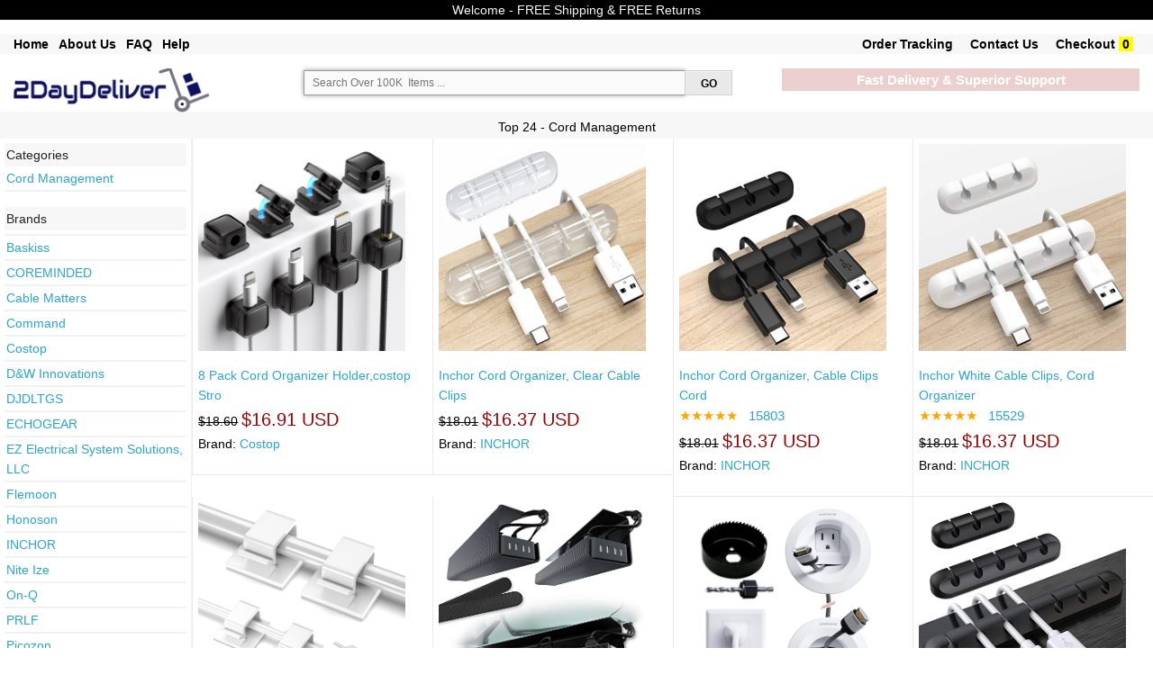

--- FILE ---
content_type: text/html; charset=UTF-8
request_url: https://www.2daydeliver.com/product.php?cat_text=+%3E++%3E+Electronics+%3E+Categories+%3E+Accessories+%26+Supplies+%3E+Cord+Management&&
body_size: 19092
content:

<!DOCTYPE html>

<html class="no-js" lang="en"> 
<head>

  <meta name="robots" content="max-image-size: large">
  <!--<meta charset="utf-8" />-->
  <meta name="msvalidate.01" content="E785BB1D07BE7E4A12ABD68074D4A13D" />
  <meta http-equiv="Content-type" content="text/html; charset=utf-8" />

  
  <!-- Set the viewport width to device width for mobile -->
  <!--<meta name="viewport" content="width=device-width" />-->
  <meta name="viewport" content="width=device-width, minimum-scale=1.0, maximum-scale=1.0, user-scalable=no">
 <!-- <link rel="stylesheet" href="css/styles.css">-->

 
  <title>
    2daydeliver - Fast Free Reliable Shopping On-line.  by webcortex llc	
  </title>
	
      <meta name='keywords' content='2daydeliver - Fast Free Reliable Shopping On-line.  by webcortex llc'><meta name='description' content='2daydeliver - Fast Free Reliable Shopping On-line.  by webcortex llc'>  
 	<link rel="shortcut icon" href="/favicon.ico" type="image/x-icon">
	<link rel="icon" href="/favicon.ico" type="image/x-icon">
	<link rel="stylesheet" href="css/store.css">
	<script src="js/store.js"></script>
	<link rel="stylesheet" href="css/normalize.css">
	<!--<link rel="stylesheet" href="css/foundation.css">-->
	<link rel="stylesheet" href="css/foundation-small-ver4-mini.css">
	<!--<script src="js/vendor/custom.modernizr.js"></script>-->
  <link rel="stylesheet" href="css/my_styles.css">
	<script src="js/jquery.js"></script>
  <script src="js/jquery.autocomplete.min.js"></script>

 
<!-- <link rel="stylesheet" href="https://cdnjs.cloudflare.com/ajax/libs/font-awesome/4.7.0/css/font-awesome.min.css"> -->
<meta name="robots" content="max-snippet:50, max-image-preview:large" />
<style>
.fa {
  padding: 20px;
  font-size: 30px;
  width: 50px;
  text-align: center;
  text-decoration: none;
  margin: 5px 2px;
}
.fa:hover {
    opacity: 0.7;
}
.fa-facebook {
  background: #3B5998;
  color: white;
}
.fa-google {
  background: #dd4b39;
  color: white;
}
</style>

   
  
<!-- tiktok code  disabled as tiktok ads did not work for now  -->

<script>
!function (w, d, t) {
  w.TiktokAnalyticsObject=t;var ttq=w[t]=w[t]||[];ttq.methods=["page","track","identify","instances","debug","on","off","once","ready","alias","group","enableCookie","disableCookie"],ttq.setAndDefer=function(t,e){t[e]=function(){t.push([e].concat(Array.prototype.slice.call(arguments,0)))}};for(var i=0;i<ttq.methods.length;i++)ttq.setAndDefer(ttq,ttq.methods[i]);ttq.instance=function(t){for(var e=ttq._i[t]||[],n=0;n<ttq.methods.length;n++)ttq.setAndDefer(e,ttq.methods[n]);return e},ttq.load=function(e,n){var i="https://analytics.tiktok.com/i18n/pixel/events.js";ttq._i=ttq._i||{},ttq._i[e]=[],ttq._i[e]._u=i,ttq._t=ttq._t||{},ttq._t[e]=+new Date,ttq._o=ttq._o||{},ttq._o[e]=n||{};var o=document.createElement("script");o.type="text/javascript",o.async=!0,o.src=i+"?sdkid="+e+"&lib="+t;var a=document.getElementsByTagName("script")[0];a.parentNode.insertBefore(o,a)};

  ttq.load('CEKR5ABC77U8PGLVVD4G');
  ttq.page();
}(window, document, 'ttq');
</script>
 
       




     








   
<!-- another google ad account -->
        <!-- Google tag (gtag.js) -->
<script async src="https://www.googletagmanager.com/gtag/js?id=AW-16860027434">
</script>
<script>
  window.dataLayer = window.dataLayer || [];
  function gtag(){dataLayer.push(arguments);}
  gtag('js', new Date());

  gtag('config', 'AW-16860027434');
</script>
<!-- end of - another google ad account -->

<!-- Google tag (gtag.js) -->
<script async src="https://www.googletagmanager.com/gtag/js?id=G-T37D66VW3J"></script>
<script>
  window.dataLayer = window.dataLayer || [];
  function gtag(){dataLayer.push(arguments);}
  gtag('js', new Date());

  gtag('config', 'G-T37D66VW3J');
</script>

<!-- Google Tag Manager -->
<script>(function(w,d,s,l,i){w[l]=w[l]||[];w[l].push({'gtm.start':
new Date().getTime(),event:'gtm.js'});var f=d.getElementsByTagName(s)[0],
j=d.createElement(s),dl=l!='dataLayer'?'&l='+l:'';j.async=true;j.src=
'https://www.googletagmanager.com/gtm.js?id='+i+dl;f.parentNode.insertBefore(j,f);
})(window,document,'script','dataLayer','GTM-K9MK3G7T');</script>
<!-- End Google Tag Manager -->

<!-- Set up analytics on your website - homenkitchen -  Install a tracking tag in your website code -->

<!-- <meta name="google-site-verification" content="_RihX8UMx-aQvN9FmwOZWO3uCYJkg1vTzcaNcYNn_w4" /> -->

<!-- Google tag (gtag.js) -->
<script async src="https://www.googletagmanager.com/gtag/js?id=AW-11091391819"></script>
<script>
  window.dataLayer = window.dataLayer || [];
  function gtag(){dataLayer.push(arguments);}
  gtag('js', new Date());

  gtag('config', 'AW-11091391819');
</script>


        





















       
    

<!-- Google tag (gtag.js) -->
<!-- <script async src="https://www.googletagmanager.com/gtag/js?id=AW-11091391819">
</script>
<script>
  window.dataLayer = window.dataLayer || [];
  function gtag(){dataLayer.push(arguments);}
  gtag('js', new Date());

  gtag('config', 'AW-11091391819');
</script> -->

<!-- Event snippet for Purchase USA conversion page -->
<!-- <script>
  gtag('event', 'conversion', {
      'send_to': 'AW-11091391819/WeSuCIm4tZEYEMvq5Kgp',
      'value': 55.0,
      'currency': 'USD',
      'transaction_id': ''
  });
</script> -->



  <!--
  <meta name="facebook-domain-verification" content="dhxqd415eolh9oqxkmttikv2s3p74v" /> 
-->
    <!-- Meta Pixel Code -->
      <!-- -->
    <script>
      !function(f,b,e,v,n,t,s)
      {if(f.fbq)return;n=f.fbq=function(){n.callMethod?
      n.callMethod.apply(n,arguments):n.queue.push(arguments)};
      if(!f._fbq)f._fbq=n;n.push=n;n.loaded=!0;n.version='2.0';
      n.queue=[];t=b.createElement(e);t.async=!0;
      t.src=v;s=b.getElementsByTagName(e)[0];
      s.parentNode.insertBefore(t,s)}(window, document,'script',
      'https://connect.facebook.net/en_US/fbevents.js');
      fbq('init', '1371293176300622');
      fbq('track', 'PageView');
    </script>
    <noscript><img height="1" width="1" style="display:none"
      src="https://www.facebook.com/tr?id=1371293176300622&ev=PageView&noscript=1"
    /></noscript>
    
    <!-- End Meta Pixel Code -->

    

  
  <!-- Twitter conversion tracking base code -->
<script>
!function(e,t,n,s,u,a){e.twq||(s=e.twq=function(){s.exe?s.exe.apply(s,arguments):s.queue.push(arguments);
},s.version='1.1',s.queue=[],u=t.createElement(n),u.async=!0,u.src='https://static.ads-twitter.com/uwt.js',
a=t.getElementsByTagName(n)[0],a.parentNode.insertBefore(u,a))}(window,document,'script');
twq('config','odcsr');
</script>
<!-- End Twitter conversion tracking base code -->

  


 


 



 

 

 




<!-- google Global site tag  -->
<!-- Global site tag (gtag.js) - AdWords: 815842198 -->
<!--
<script async src="https://www.googletagmanager.com/gtag/js?id=AW-815842198"></script>
<script>
  window.dataLayer = window.dataLayer || [];
  function gtag(){dataLayer.push(arguments);}
  gtag('js', new Date());

  gtag('config', 'AW-815842198');
</script>
-->
<!-- google Event snippet-->
<!--
<script>
  gtag('event', 'page_view', {
    'send_to': 'AW-815842198',
    'ecomm_pagetype': 'product',
    'ecomm_prodid': '',
    'ecomm_totalvalue': ''
  });
</script>
-->
<!-- Google Code for Remarketing Tag -->
			<!-- ------------------------------------------------
			Remarketing tags may not be associated with personally identifiable information or placed on pages related to sensitive categories. See more information and instructions on how to setup the tag on: http://google.com/ads/remarketingsetup
			------------------------------------------------- -->
<!--    
    <script type="text/javascript">
			var google_tag_params = {
			ecomm_prodid: '',
			ecomm_pagetype: 'product',
			ecomm_totalvalue: '',
			dynx_itemid: '',			
			dynx_pagetype:  'product',
			dynx_totalvalue:  '',
			};
			</script>
-->

<!--hot jar-->

    



<!-- PayPal BEGIN -->
<!--
  <script>
      ;(function(a,t,o,m,s){a[m]=a[m]||[];a[m].push({t:new Date().getTime(),event:'snippetRun'});var f=t.getElementsByTagName(o)[0],e=t.createElement(o),d=m!=='paypalDDL'?'&m='+m:'';e.async=!0;e.src='https://www.paypal.com/tagmanager/pptm.js?id='+s+d;f.parentNode.insertBefore(e,f);})(window,document,'script','paypalDDL','eaa697bb-182b-43af-b42d-87d770129d99');
    </script>
  -->
  <!-- PayPal END -->

<!--  
The global site tag adds visitors to your basic remarketing lists and sets new cookies on your domain, which will store information about the ad click that brought a user to your site. You must install this tag on every page of your website. 
help_outline
Copy the tag below and paste it in between the <head></head> tags of every page of your website. You only need to install the global site tag once per account, which can be used with both remarketing event snippets as well as conversion event snippets.
-->
<!-- Global site tag (gtag.js) - AdWords: 981270628 
<script async src="https://www.googletagmanager.com/gtag/js?id=AW-981270628"></script>
<script>
  window.dataLayer = window.dataLayer || [];
  function gtag(){dataLayer.push(arguments);}
  gtag('js', new Date());

  //gtag('config', 'AW-981270628');
  gtag('config', 'AW-981270628', {'send_page_view': false});
</script>
-->



 





  <meta name="google-site-verification" content="GB6NrxlAaOzbCzBLgto_RFtCdV3b_LEsl3oXBMzQSWA" />

<!-- Pinterest Tag -->
<script>
!function(e){if(!window.pintrk){window.pintrk = function () {
window.pintrk.queue.push(Array.prototype.slice.call(arguments))};var
  n=window.pintrk;n.queue=[],n.version="3.0";var
  t=document.createElement("script");t.async=!0,t.src=e;var
  r=document.getElementsByTagName("script")[0];
  r.parentNode.insertBefore(t,r)}}("https://s.pinimg.com/ct/core.js");
pintrk('load', '2613713022172', {em: ''});
pintrk('page');
</script>
<noscript>
<img height="1" width="1" style="display:none;" alt=""
  src="https://ct.pinterest.com/v3/?event=init&tid=2613713022172&pd[em]=d41d8cd98f00b204e9800998ecf8427e&noscript=1" />
</noscript>
<!-- end Pinterest Tag -->
      <!--  Pinterest record a sale if on view cart page with return = 1   -->
      <!--google converstion tracking-->

<!-- Global site tag (gtag.js) - Google Ads: 981270628 
<script async src="https://www.googletagmanager.com/gtag/js?id=AW-981270628"></script>
<script>
  window.dataLayer = window.dataLayer || [];
  function gtag(){dataLayer.push(arguments);}
  gtag('js', new Date());

  gtag('config', 'AW-981270628');
</script>
-->
  
  
   
        <!-- Snap Pixel Code -->
        <!--
      <script type='text/javascript'>
      (function(e,t,n){if(e.snaptr)return;var a=e.snaptr=function()
      {a.handleRequest?a.handleRequest.apply(a,arguments):a.queue.push(arguments)};
      a.queue=[];var s='script';r=t.createElement(s);r.async=!0;
      r.src=n;var u=t.getElementsByTagName(s)[0];
      u.parentNode.insertBefore(r,u);})(window,document,
      'https://sc-static.net/scevent.min.js');

      snaptr('init', 'dba247de-2de1-4496-8331-72ac11bd0cbb', {
      'user_email': '__INSERT_USER_EMAIL__'
      });

      snaptr('track', 'PAGE_VIEW');

      </script>
    -->
      <!-- End Snap Pixel Code -->  

  <!--YAHOO CODE for https://gemini.yahoo.com/-->
<!--
    <script type="application/javascript">(function(w,d,t,r,u){w[u]=w[u]||[];w[u].push({'projectId':'10000','properties':{'pixelId':'10172219','userEmail': '<email_address>'}});var s=d.createElement(t);s.src=r;s.async=true;s.onload=s.onreadystatechange=function(){var y,rs=this.readyState,c=w[u];if(rs&&rs!="complete"&&rs!="loaded"){return}try{y=YAHOO.ywa.I13N.fireBeacon;w[u]=[];w[u].push=function(p){y([p])};y(c)}catch(e){}};var scr=d.getElementsByTagName(t)[0],par=scr.parentNode;par.insertBefore(s,scr)})(window,document,"script","https://s.yimg.com/wi/ytc.js","dotq");</script>

    -->
 
 </head>
   
     
    

<body >

 
<!-- Google Tag Manager (noscript) -->
<noscript><iframe src="https://www.googletagmanager.com/ns.html?id=GTM-NTXMZDG"
height="0" width="0" style="display:none;visibility:hidden"></iframe></noscript>
<!-- End Google Tag Manager (noscript) -->

<!-- Google Tag Manager (noscript) -->
<noscript><iframe src="https://www.googletagmanager.com/ns.html?id=GTM-K9MK3G7T"
height="0" width="0" style="display:none;visibility:hidden"></iframe></noscript>
<!-- End Google Tag Manager (noscript) -->


<!--
<div class="row "  style="color:white; font-size: 12px; text-align:center" >
	<div class="large-12 small-12 columns " style=" text-align:center; font-size: 12px;  background-color:#ffffff; color:#B80009;"> &nbsp Free Shipping &nbsp  &nbsp &nbsp Free Returns &nbsp  &nbsp &nbsp PayPal Buyer Protection  &nbsp						
	 		
	</div>	
</div>	
    -->

<!--
<form method="get" action="http://www.bing.com/search">
<table border="0" align="center" cellpadding="0">
<tr><td>	<input type="text"   name="q" size="25" maxlength="255" value="" />
<input type="submit" value="Search" />
<input type="hidden"  name="q1" value="site:" /> 	</td></tr>
</table></form> -->

       
    
  
	<div class="row"  style="background-color:#000000; text-align:center; font-size: 14px;  color: #f7f7f7;" >
	<div class="large-12 small-12 columns"  style="padding: 4px;">
	<!-- <ul class=" button-group  " style="font-weight:normal;  text-align:center; font-size: 14px;  color: #f7f7f7;">
       
		<li>Welcome -  FREE Shipping & FREE Returns </li> 			
        </ul> -->
		Welcome -  FREE Shipping & FREE Returns
		 <!--  &nbsp; January 2026 - New Year's Day   Deals  &nbsp;  FREE Shipping & FREE Returns -->
    </div>
</div>
<br>
 
 


    
      
    
<div class="row"  style="background-color:#f7f7f7; box-shadow: 0px 0px 0px #616263; " >
	<div class="large-12 small-12 columns"  >
				<ul class="left button-group  " style="font-weight:bold;  font-size: 14px;  color: #000000;">
            
        <!--<li><a class=" small  alert"  href="product.php?search_param=HOMEPAGE" style=" color:black;"></a>&nbsp;  &nbsp; &nbsp;</li>    -->
            
   				<li><a class=" small  alert" href="/"  style="font-weight:bold;  font-size: 14px; color:#000000;" >Home</a>&nbsp; &nbsp; </li> 		

		<li><a class=" small  alert" href="about-us.php"  style="font-weight:bold;  font-size: 14px; color:#000000;" >About Us</a>&nbsp; &nbsp; </li> 
		<li><a class=" small  alert" href="faq-new.php"  style="font-weight:bold;  font-size: 14px; color:#000000;" >FAQ</a>&nbsp; &nbsp; </li> 
		<li><a class=" small  alert" href="menu-help.php"  style="font-weight:bold;  font-size: 14px; color:#000000;" >Help</a>&nbsp; &nbsp; </li> 
		               
        										
            
		<!--<li>&nbsp;<a class="  small  " href="return-policy.php" style="font-size: ; color:;" >Return Policy</a>&nbsp; </li> --> 	
             
	</ul>
			<ul class="right button-group  " style="font-weight:normal;  font-size: 14px;  color: #000000;">	
           
        
								
		<li>&nbsp;<a class=" small  alert" href="https://www.2daydeliver.com/my_order.php?"  style="font-weight:bold;  font-size: 14px; color:#000000";>Order Tracking</a>&nbsp;  &nbsp; &nbsp;</li> 
				
		
		<li><a class="  small  " href="https://www.2daydeliver.com/contact.php?" style="font-weight:bold;  font-size: 14px; color:#000000";  >Contact Us</a>&nbsp;  &nbsp; &nbsp;</li> 
		<li><a class="  small  " href="https://www.2daydeliver.com/view_cart.php?#view_cart" style="font-weight:bold;  font-size: 14px;  color:#000000"; >Checkout</a>&nbsp;<span style=" font-weight:bold; color:black; background-color:yellow; " >&nbsp;0&nbsp;</span>&nbsp;</li> 
		<li>&nbsp;</li> 
	</ul>

				
	</div>
 </div>
 <br/>
  
  
  

<div class="row"  style="background-color:#ffffff;"  >
    <div class="large-3 small-12 columns">
	
       <a style="text-decoration: none;"  class=" small secondary"  href="product.php?search_param=HOMEPAGE" >
	   							<img  style="width: 75% ; height: 75% ;"  src="images/2daydeliver.png" />
				
	   	 </a>
	 <!--<a style="text-decoration:none;"  class=" button small "  href="http://www.2daydeliver.com/product.php?search_param=HOMEPAGE" ><span style="font-size: 16px; font-weight:bold; color: #ffffff; " >.com</span></a>	  -->
        
    </div>
	
 <div id="message_after" class="large-5 small-12 columns">		
	
     
		<form style="padding: 2px;" id="search_form_id" name="search_form" action="product.php?" method="post" onsubmit="return validateForm()">	
  
      	  	 <ul class="left button-group  " style="width: 100%; font-size: 12px;   color: #000000;">			  
		<li style="width: 85%; font-size: 12px;   color: #000000;">
			
				
					<input  id="searching" style=" 	 font-size: 12px;"  placeholder=" Search Over 100K  Items ...  " type="search" name="search_param"  maxlength="80">		
						
				</li>
			
		<li style="width: 10%; font-size: 12px;   color: #000000;">			
				<input id="go_search_button" type="submit"  style="	font-size: 12px;  color: #000000;"   class=" button small secondary" value=" GO " >							
		</li> 
			
	</ul> 
		 <ul class="left  button-group  " style="width: 80%; font-size: 12px;   color: #000000;">			  
		
	
		
		</ul>
		<!--
		<ul class="left button-group  " style="font-size: 12px;   color: #000000;">		
			<li >&nbsp;&nbsp;&nbsp;548,225  Items			
			</li >
			<li >&nbsp;-&nbsp;6,898	Categories		
			</li >
			<li >&nbsp;-&nbsp;75,671	Brands		
			</li >
		 </ul>		
		 -->
         
 </form>
      
	</div>
	<div class="large-4 small-12 columns right ">
        
        <!--<img class="paypal_header_on"  src="images/paypal_header.png" />-->        
		
	<div style="padding:5px; text-align:center; font-size: 15px; display:none; border-bottom: 1px solid #f7f7f7; color: #ffffff; background-color: #990000; font-weight:bold; " class="focusing_on" >  Fast Delivery & Superior Support  </div>        
	   	
        
         
	</div>	
</div>

<!--
<div class="row"  style="background-color:#f7f7f7"  >
	<div class="large-12 small-12 columns">
			<ul class="left button-group  " style="font-size: 12px;  color: #ffffff;">
		<li>Department -  </li> 			
		<li>&nbsp; <a class=" small  alert" href="product.php?search_param=Arts+%26+Entertainment"  style="font-size: 12px; color: #ffffff; " >Arts & Entertainment</a> | </li> 		
		<li>&nbsp; <a class=" small  alert" href="product.php?search_param=Apparel+%26+Accessories"  style="font-size: 12px; color: #ffffff; " >Apparel & Accessories</a> | </li> 
		<li>&nbsp; <a class=" small  alert" href="product.php?search_param=Baby+%26+Toddler"  style="font-size: 12px; color: #ffffff; " >  Baby & Toddler</a>   |    </li> 
		<li>&nbsp; <a class=" small  alert" href="product.php?search_param=Electronics"  style="font-size: 12px; color: #ffffff; " > Electronics</a>    |   </li> 
		<li>&nbsp; <a class=" small  alert" href="product.php?search_param=Hardware"  style="font-size: 12px; color: #ffffff; " > Hardware</a>    |   </li> 
		<li>&nbsp; <a class=" small  alert" href="product.php?search_param=Home+%26+Garden"  style="font-size: 12px; color: #ffffff; " > Home & Garden</a>    |   </li> 
		<li>&nbsp;<a class=" small  alert" href="product.php?search_param=Animals+%26+Pet+Supplies" style="font-size: 12px; color: #ffffff; "  >Pets Supplies </a> | </li> 
		<li>&nbsp; <a class=" small  alert" href="product.php?search_param=Sporting+Goods"  style="font-size: 12px; color: #ffffff; " >Sporting Goods</a>       </li> 
		
		</ul>
	</div>
 </div>
-->
<!--  -->
 

 
<!--
<div class="row "  style="color:white; font-size: 12px; text-align:center" >
-->
	<!--<div class="large-3 small-3 columns" style="background-color:#DE0962;">Free Shipping</div>
	<div class="large-3 small-3 columns" style="background-color:#4509DE;">24/7 Support</div>
	<div class="large-3 small-3 columns" style="background-color:#04B831;">Fast Delivery</div>-->
	<!--
	<div class="large-3 small-12 columns" >&nbsp;</div>
	<div class="large-6 small-12 columns " style=" text-align:center"> 
	&nbsp;
	</div>
	<div class="large-3 small-12 columns" ><span style="font-size: 12px; font-weight:bold; background-color:#000000; color:white;" >
	BLACK FRIDAY SALE </span> </div>
	
</div>	
-->

    

  <!-- focus on search box ...-->
<script> 
 $( document ).ready(function() { 
   //$( "#searching" ).focus();
   document.getElementById("searching").focus();
 }); 
</script>

    

       
 
 
 <style>
#myBtn { display: none; position: fixed; bottom: 20px; right: 30px; z-index: 99; border: none; outline: none; background-color: #ffffff; color: white; cursor: pointer; max-width:52px; max-height:52px; padding: 6px; border-radius: 52px; }
#myBtn:hover { background-color: #f2f3f4; }
</style> 
<!--<button onclick="topFunction()" id="myBtn" title="Back To Top">Back To Top</button>-->
<img onclick="topFunction()" width id="myBtn" title="Back To Top" src="images/back_to.png" style=" z-index: 1100;">	
<script>
// When the user scrolls down 20px from the top of the document, show the button
window.onscroll = function() {scrollFunction()};

function scrollFunction() {
    if (document.body.scrollTop > 40 || document.documentElement.scrollTop > 40) {
        document.getElementById("myBtn").style.display = "block";
    } else {
        document.getElementById("myBtn").style.display = "none";
    }
}
// When the user clicks on the button, scroll to the top of the document
function topFunction() {
    document.body.scrollTop = 0;
    document.documentElement.scrollTop = 0;
}
</script>
  	 
		<!------ajax code for add watch list------->
				
			<script>
			function save_to_watch(str,ii) {
			//alert(str + ii);
			 //document.getElementById("text_watch_list").innerHTML = str;
			   //document.getElementById("text_watch_list" + ii).innerHTML = "bla bla";
				if (str == "") {
					document.getElementById("text_watch_list1").innerHTML = "";
					return;
				} else { 
					if (window.XMLHttpRequest) {
						// code for IE7+, Firefox, Chrome, Opera, Safari
						xmlhttp = new XMLHttpRequest();
					} else {
						// code for IE6, IE5
						xmlhttp = new ActiveXObject("Microsoft.XMLHTTP");
					}
					xmlhttp.onreadystatechange = function() {
						if (xmlhttp.readyState == 4 && xmlhttp.status == 200) {
							document.getElementById("text_watch_list"+ii).innerHTML = xmlhttp.responseText;
							//document.getElementById("text_watch_list_hide"+ii).style.visibility = "hidden";
						}
					}
					xmlhttp.open("GET","post_ajax.php?watch_list_sku="+str,true);
					xmlhttp.send();
				}
			}
			function delete_from_watch(str,ii) {
			//alert(str + ii);
			 //document.getElementById("text_watch_list_delete").innerHTML = str;
			   //document.getElementById("text_watch_list_delete" + ii).innerHTML = "bla bla";
				if (str == "") {
					document.getElementById("text_watch_list1").innerHTML = "";
					return;
				} else { 
					if (window.XMLHttpRequest) {
						// code for IE7+, Firefox, Chrome, Opera, Safari
						xmlhttp = new XMLHttpRequest();
					} else {
						// code for IE6, IE5
						xmlhttp = new ActiveXObject("Microsoft.XMLHTTP");
					}
					xmlhttp.onreadystatechange = function() {
						if (xmlhttp.readyState == 4 && xmlhttp.status == 200) {
							document.getElementById("text_watch_list_delete"+ii).innerHTML = xmlhttp.responseText;
							//document.getElementById("text_watch_list_hide"+ii).style.visibility = "hidden";
						}
					}
					xmlhttp.open("GET","post_ajax.php?delete_from_watch_list_sku="+str,true);
					xmlhttp.send();
				}
			}
			</script>	
<!------ajax code------->


  


			<!--
    <div class="row"   style="width:60%; padding: 0px; font-size: 14px;" > 
    <div class="large-3 columns small-6 columns  " style=" background-color:#f7f7f7; text-align: center;" >		  
	<a href='product.php?search_box=Halloween' style="color:#000000;font-size: 14px;" >Shop Halloween</a> 	
	 </div> 
    <div class="large-3 columns small-6 columns  " style="  background-color:#f7f7f7; text-align: center;" >		  
	<a href='product.php?search_param=Apparel+%26+Accessories' style="color:#000000; font-size: 14px;">New Arrivals</a> 	
	 </div> 
    <div class="large-3 columns small-6 columns  " style=" background-color:#f7f7f7; text-align: center;" >		  
	<a href='product.php?search_param=Electronics&sort=qty'style="color:#000000; font-size: 14px;">Top Sellers</a> 	
	 </div> 
    <div class="large-3 columns small-6 columns  " style=" background-color:#f7f7f7; text-align: center;" >		  
	<a href='product.php?search_param=Home+%26+Garden&sort=1'style="color:#000000; font-size: 14px;">Deals</a> 	
	 </div> 	 
  </div>    
-->

	





<!-- disabled related_categories for now ...-->



		

		
 

		


 
 

  


 	 
   <div class="row"  style="border-top:1px  solid #F2F2F2; border-bottom:0px solid #F2F2F2; padding:5px; background-color:#f7f7f7;  text-align: center;"  > 
    <div class="large-12 columns " >	
		<span    style="font-size: 18px;  color:#000000;"> 
	  </span>
		<span id="main_title" style="font-size: 14px; color:#000000;"> 
		Top 24 -   Cord Management <!--()-->
		</span>		
	 </div> 
  </div> 
  



<!-- 
   <div class="row"  style="border-top:0px  solid #F2F2F2; border-bottom:0px solid #F2F2F2; padding:2px;   text-align: center;"  > 
    <div class="large-12 columns " >	
		<span style="font-size: 14px; color:#990000;background-color:white;"> 
         &nbsp;  For updated  price & availability go to product details page &nbsp;
		</span>		
	 </div> 
  </div>  -->

		

		


<div class="row"    > 
 <div class="large-2 columns " style="border-right:1px solid #F2F2F2; padding:5px; background-color:";>
  
 	<ul id='all_categories' class="no-bullet" style="font-size: 14px;  color: ;">			
	 <li style="border-bottom:0px solid #F2F2F2; padding:2px; background-color:#f7f7f7;">Categories</li>	
						 
			<li style="border-bottom:2px solid #F2F2F2; padding:2px;"><a class=" small  alert" href="product.php?cat_text=+%3E++%3E+Electronics+%3E+Categories+%3E+Accessories+%26+Supplies+%3E+Cord+Management&&"  style="font-size: 13; color:; " > Cord Management</a>    </li> 
							
		</ul>
		

		
 <ul id='all_brands' class="no-bullet" style="font-size: 14px;  color: ;">			
 <li style="border-bottom:0px solid #F2F2F2; padding:2px;  background-color:#f7f7f7;">Brands</li>	
					 
			<li style="border-bottom:2px solid #F2F2F2; padding:2px;"><a class=" small  alert" href="product.php?brand=&&"  style="font-size: 13; color:; " ></a>   </li> 		
					 
			<li style="border-bottom:2px solid #F2F2F2; padding:2px;"><a class=" small  alert" href="product.php?brand=Baskiss&&"  style="font-size: 13; color:; " >Baskiss</a>   </li> 		
					 
			<li style="border-bottom:2px solid #F2F2F2; padding:2px;"><a class=" small  alert" href="product.php?brand=COREMINDED&&"  style="font-size: 13; color:; " >COREMINDED</a>   </li> 		
					 
			<li style="border-bottom:2px solid #F2F2F2; padding:2px;"><a class=" small  alert" href="product.php?brand=Cable+Matters&&"  style="font-size: 13; color:; " >Cable Matters</a>   </li> 		
					 
			<li style="border-bottom:2px solid #F2F2F2; padding:2px;"><a class=" small  alert" href="product.php?brand=Command&&"  style="font-size: 13; color:; " >Command</a>   </li> 		
					 
			<li style="border-bottom:2px solid #F2F2F2; padding:2px;"><a class=" small  alert" href="product.php?brand=Costop&&"  style="font-size: 13; color:; " >Costop</a>   </li> 		
					 
			<li style="border-bottom:2px solid #F2F2F2; padding:2px;"><a class=" small  alert" href="product.php?brand=D%26W+Innovations&&"  style="font-size: 13; color:; " >D&W Innovations</a>   </li> 		
					 
			<li style="border-bottom:2px solid #F2F2F2; padding:2px;"><a class=" small  alert" href="product.php?brand=DJDLTGS&&"  style="font-size: 13; color:; " >DJDLTGS</a>   </li> 		
					 
			<li style="border-bottom:2px solid #F2F2F2; padding:2px;"><a class=" small  alert" href="product.php?brand=ECHOGEAR&&"  style="font-size: 13; color:; " >ECHOGEAR</a>   </li> 		
					 
			<li style="border-bottom:2px solid #F2F2F2; padding:2px;"><a class=" small  alert" href="product.php?brand=EZ+Electrical+System+Solutions%2C+LLC&&"  style="font-size: 13; color:; " >EZ Electrical System Solutions, LLC</a>   </li> 		
					 
			<li style="border-bottom:2px solid #F2F2F2; padding:2px;"><a class=" small  alert" href="product.php?brand=Flemoon&&"  style="font-size: 13; color:; " >Flemoon</a>   </li> 		
					 
			<li style="border-bottom:2px solid #F2F2F2; padding:2px;"><a class=" small  alert" href="product.php?brand=Honoson&&"  style="font-size: 13; color:; " >Honoson</a>   </li> 		
					 
			<li style="border-bottom:2px solid #F2F2F2; padding:2px;"><a class=" small  alert" href="product.php?brand=INCHOR&&"  style="font-size: 13; color:; " >INCHOR</a>   </li> 		
					 
			<li style="border-bottom:2px solid #F2F2F2; padding:2px;"><a class=" small  alert" href="product.php?brand=Nite+Ize&&"  style="font-size: 13; color:; " >Nite Ize</a>   </li> 		
					 
			<li style="border-bottom:2px solid #F2F2F2; padding:2px;"><a class=" small  alert" href="product.php?brand=On-Q&&"  style="font-size: 13; color:; " >On-Q</a>   </li> 		
					 
			<li style="border-bottom:2px solid #F2F2F2; padding:2px;"><a class=" small  alert" href="product.php?brand=PRLF&&"  style="font-size: 13; color:; " >PRLF</a>   </li> 		
					 
			<li style="border-bottom:2px solid #F2F2F2; padding:2px;"><a class=" small  alert" href="product.php?brand=Picozon&&"  style="font-size: 13; color:; " >Picozon</a>   </li> 		
					 
			<li style="border-bottom:2px solid #F2F2F2; padding:2px;"><a class=" small  alert" href="product.php?brand=Rack-A-Tiers&&"  style="font-size: 13; color:; " >Rack-A-Tiers</a>   </li> 		
					 
			<li style="border-bottom:2px solid #F2F2F2; padding:2px;"><a class=" small  alert" href="product.php?brand=SHELCONE&&"  style="font-size: 13; color:; " >SHELCONE</a>   </li> 		
					 
			<li style="border-bottom:2px solid #F2F2F2; padding:2px;"><a class=" small  alert" href="product.php?brand=SOULWIT&&"  style="font-size: 13; color:; " >SOULWIT</a>   </li> 		
					 
			<li style="border-bottom:2px solid #F2F2F2; padding:2px;"><a class=" small  alert" href="product.php?brand=Scandinavian+Hub&&"  style="font-size: 13; color:; " >Scandinavian Hub</a>   </li> 		
					 
			<li style="border-bottom:2px solid #F2F2F2; padding:2px;"><a class=" small  alert" href="product.php?brand=TidyHelper&&"  style="font-size: 13; color:; " >TidyHelper</a>   </li> 		
						
	</ul>
		

</div>


 <div id="response" class="large-10 columns ">
   	
  <div class="row" > 
  <!--<div class="large-3 columns" style=" padding:12px;">				-->
 <!--<div class="large-3 columns wrapper" style="border:0px  dashed red;border-radius:5px; padding:12px; "><hr style="border-color:red;">	-->	
   
   
   <div class="large-3 columns small-6 columns  "  style="border-bottom:1px solid #e9e9e9; border-left:1px solid #e9e9e9; padding:6px; ">
   		
			       
		   
        <a  href="https://www.2daydeliver.com/product_detail.php?id=SKUB0CBRK59J7&click_src=inside&search_param=+Electronics+Accessories+%3E+Cable+Management+%3E+Cable+Clips&item_name=8+Pack+Cord+Organizer+Holder%2Ccostop+Strong+Adhesive+Desk+Cable+Management+Magnetic+Easy+Open%2Corganize+Phone+Charging+Cords+Wire+Holder+Organizer+Neatly+For+Home%2Coffice%2Ccar%2Cdesk%2Cnightstand&r=#item_name">    
          
		<!--
		<img title="8 Pack Cord Organizer Holder,costop Strong Adhesive Desk Cable Management Magnetic Easy Open,organize Phone Charging Cords Wire Holder Organizer Neatly For Home,office,car,desk,nightstand" src="/scripts_php/timthumb.php?src=https://m.media-amazon.com/images/I/41MUhO6YqZL._SL500_.jpg&w=250&h=250&q=90" />	-->
		<div  style="width:230px;  height:230px; " ><img style="border: 0px solid #F2F2F2;  max-width:230px;  max-height:230px; " title="8 Pack Cord Organizer Holder,costop Strong Adhesive Desk Cable Management Magnetic Easy Open,organize Phone Charging Cords Wire Holder Organizer Neatly For Home,office,car,desk,nightstand" src="https://m.media-amazon.com/images/I/41MUhO6YqZL._SL500_.jpg" />
		</div>
		<br/><p style="font-size: 14px;  "  align=left> 	8 Pack Cord Organizer Holder,costop Stro		</a>	
		<br/>
		
		   

			 

	 	
		<span style="font-size: 14px; color: black;"><strike>$18.60</strike></span> 
			 
			 <span style="font-size: 20px;  color: #990000;">$16.91 USD </span>
			 	 
										<br/><span style='font-size: 14px;  color: black;'>Brand: <a  href="product.php?brand=Costop"> Costop</a></span>
				
		
			
				
		
		<!------ajax code------->
		<!--<br/>
			-->
		<!------end of ajax code------->
		<br/>
		<!--<a style='font-size: 14px; '" href="product_detail.php?id=SKUB0CBRK59J7&search_param=+Electronics+Accessories+%3E+Cable+Management+%3E+Cable+Clips&item_name=8+Pack+Cord+Organizer+Holder%2Ccostop+Strong+Adhesive+Desk+Cable+Management+Magnetic+Easy+Open%2Corganize+Phone+Charging+Cords+Wire+Holder+Organizer+Neatly+For+Home%2Coffice%2Ccar%2Cdesk%2Cnightstand&r=#item_name"> Buy Now </a>-->
		 
		</p>	
	
			<!--<a style="font-size: 14px; color: #990000; background-color:#d0d0d0;" href="product.php?search_param=&main_categ=#sub_categ">   </a>-->
			
				
    </div>
	
   
          
  <!--<div class="large-3 columns wrapper " style="border:0px  dashed red;border-radius:5px; padding:12px; "><hr style="border-color:red;">		-->
   
   
   <div class="large-3 columns small-6 columns  "  style="border-bottom:1px solid #e9e9e9; border-left:1px solid #e9e9e9; padding:6px; ">
   		
			       
		   
        <a  href="https://www.2daydeliver.com/product_detail.php?id=SKUB0BHNYVV8D&click_src=inside&search_param=&item_name=Inchor+Cord+Organizer%2C+Clear+Cable+Clips+Cable+Management%2C+Cable+Organizers+Usb+Cable+Holder+Wire+Organizer+Cord+Clips%2C+2+Packs+Cord+Holder+For+Desk+Car+Home+And+Office+%285%2C+3+Slots%29&r=#item_name">    
          
		<!--
		<img title="Inchor Cord Organizer, Clear Cable Clips Cable Management, Cable Organizers Usb Cable Holder Wire Organizer Cord Clips, 2 Packs Cord Holder For Desk Car Home And Office (5, 3 Slots)" src="/scripts_php/timthumb.php?src=https://m.media-amazon.com/images/I/51sq2Y-9DfL._SL500_.jpg&w=250&h=250&q=90" />	-->
		<div  style="width:230px;  height:230px; " ><img style="border: 0px solid #F2F2F2;  max-width:230px;  max-height:230px; " title="Inchor Cord Organizer, Clear Cable Clips Cable Management, Cable Organizers Usb Cable Holder Wire Organizer Cord Clips, 2 Packs Cord Holder For Desk Car Home And Office (5, 3 Slots)" src="https://m.media-amazon.com/images/I/51sq2Y-9DfL._SL500_.jpg" />
		</div>
		<br/><p style="font-size: 14px;  "  align=left> 	Inchor Cord Organizer, Clear Cable Clips		</a>	
		<br/>
		
		   

			 

	 	
		<span style="font-size: 14px; color: black;"><strike>$18.01</strike></span> 
			 
			 <span style="font-size: 20px;  color: #990000;">$16.37 USD </span>
			 	 
										<br/><span style='font-size: 14px;  color: black;'>Brand: <a  href="product.php?brand=INCHOR"> INCHOR</a></span>
				
		
			
				
		
		<!------ajax code------->
		<!--<br/>
			-->
		<!------end of ajax code------->
		<br/>
		<!--<a style='font-size: 14px; '" href="product_detail.php?id=SKUB0BHNYVV8D&search_param=&item_name=Inchor+Cord+Organizer%2C+Clear+Cable+Clips+Cable+Management%2C+Cable+Organizers+Usb+Cable+Holder+Wire+Organizer+Cord+Clips%2C+2+Packs+Cord+Holder+For+Desk+Car+Home+And+Office+%285%2C+3+Slots%29&r=#item_name"> Buy Now </a>-->
		 
		</p>	
	
			<!--<a style="font-size: 14px; color: #990000; background-color:#d0d0d0;" href="product.php?search_param=&main_categ=#sub_categ">   </a>-->
			
				
    </div>
	
   
          
  <!--<div class="large-3 columns wrapper " style="border:0px  dashed red;border-radius:5px; padding:12px; "><hr style="border-color:red;">		-->
   
   
   <div class="large-3 columns small-6 columns  "  style="border-bottom:1px solid #e9e9e9; border-left:1px solid #e9e9e9; padding:6px; ">
   		
			       
		   
        <a  href="https://www.2daydeliver.com/product_detail.php?id=SKUB087TH1R6T&click_src=inside&search_param=&item_name=Inchor+Cord+Organizer%2C+Cable+Clips+Cord+Holder%2C+Cable+Management+Usb+Cable+Power+Wire+Cord+Clips%2C+2+Packs+Cable+Organizers+For+Car+Home+And+Office+%285%2C+3+Slots%29&r=#item_name">    
          
		<!--
		<img title="Inchor Cord Organizer, Cable Clips Cord Holder, Cable Management Usb Cable Power Wire Cord Clips, 2 Packs Cable Organizers For Car Home And Office (5, 3 Slots)" src="/scripts_php/timthumb.php?src=https://m.media-amazon.com/images/I/51cRl3RA2kL._SL500_.jpg&w=250&h=250&q=90" />	-->
		<div  style="width:230px;  height:230px; " ><img style="border: 0px solid #F2F2F2;  max-width:230px;  max-height:230px; " title="Inchor Cord Organizer, Cable Clips Cord Holder, Cable Management Usb Cable Power Wire Cord Clips, 2 Packs Cable Organizers For Car Home And Office (5, 3 Slots)" src="https://m.media-amazon.com/images/I/51cRl3RA2kL._SL500_.jpg" />
		</div>
		<br/><p style="font-size: 14px;  "  align=left> 	Inchor Cord Organizer, Cable Clips Cord 		</a>	
		<br/>
		
						<span style="font-size:15px;color:orange;">&starf;&starf;&starf;&starf;&starf;</span>&nbsp;&nbsp;
				<span style="font-size:15px;color:#2ba6cb;">15803 </span>
				<br/>
				   

			 

	 	
		<span style="font-size: 14px; color: black;"><strike>$18.01</strike></span> 
			 
			 <span style="font-size: 20px;  color: #990000;">$16.37 USD </span>
			 	 
										<br/><span style='font-size: 14px;  color: black;'>Brand: <a  href="product.php?brand=INCHOR"> INCHOR</a></span>
				
		
			
				
		
		<!------ajax code------->
		<!--<br/>
			-->
		<!------end of ajax code------->
		<br/>
		<!--<a style='font-size: 14px; '" href="product_detail.php?id=SKUB087TH1R6T&search_param=&item_name=Inchor+Cord+Organizer%2C+Cable+Clips+Cord+Holder%2C+Cable+Management+Usb+Cable+Power+Wire+Cord+Clips%2C+2+Packs+Cable+Organizers+For+Car+Home+And+Office+%285%2C+3+Slots%29&r=#item_name"> Buy Now </a>-->
		 
		</p>	
	
			<!--<a style="font-size: 14px; color: #990000; background-color:#d0d0d0;" href="product.php?search_param=&main_categ=#sub_categ">   </a>-->
			
				
    </div>
	
   
          
  <!--<div class="large-3 columns wrapper " style="border:0px  dashed red;border-radius:5px; padding:12px; "><hr style="border-color:red;">		-->
   
   
   <div class="large-3 columns small-6 columns  "  style="border-bottom:1px solid #e9e9e9; border-left:1px solid #e9e9e9; padding:6px; ">
   		
			       
		   
        <a  href="https://www.2daydeliver.com/product_detail.php?id=SKUB08BZJY7R6&click_src=inside&search_param=+Electronics+Accessories+%3E+Cable+Management+%3E+Cable+Clips&item_name=Inchor+White+Cable+Clips%2C+Cord+Organizer+Cable+Management%2C+Cable+Organizers+Usb+Cable+Holder+Wire+Organizer+Cord+Clips%2C+2+Packs+Cable+Straps+For+Desk+Car+Home+And+Office+%285%2C+3+Slots%29&r=#item_name">    
          
		<!--
		<img title="Inchor White Cable Clips, Cord Organizer Cable Management, Cable Organizers Usb Cable Holder Wire Organizer Cord Clips, 2 Packs Cable Straps For Desk Car Home And Office (5, 3 Slots)" src="/scripts_php/timthumb.php?src=https://m.media-amazon.com/images/I/41ItHiucHrL._SL500_.jpg&w=250&h=250&q=90" />	-->
		<div  style="width:230px;  height:230px; " ><img style="border: 0px solid #F2F2F2;  max-width:230px;  max-height:230px; " title="Inchor White Cable Clips, Cord Organizer Cable Management, Cable Organizers Usb Cable Holder Wire Organizer Cord Clips, 2 Packs Cable Straps For Desk Car Home And Office (5, 3 Slots)" src="https://m.media-amazon.com/images/I/41ItHiucHrL._SL500_.jpg" />
		</div>
		<br/><p style="font-size: 14px;  "  align=left> 	Inchor White Cable Clips, Cord Organizer		</a>	
		<br/>
		
						<span style="font-size:15px;color:orange;">&starf;&starf;&starf;&starf;&starf;</span>&nbsp;&nbsp;
				<span style="font-size:15px;color:#2ba6cb;">15529 </span>
				<br/>
				   

			 

	 	
		<span style="font-size: 14px; color: black;"><strike>$18.01</strike></span> 
			 
			 <span style="font-size: 20px;  color: #990000;">$16.37 USD </span>
			 	 
										<br/><span style='font-size: 14px;  color: black;'>Brand: <a  href="product.php?brand=INCHOR"> INCHOR</a></span>
				
		
			
				
		
		<!------ajax code------->
		<!--<br/>
			-->
		<!------end of ajax code------->
		<br/>
		<!--<a style='font-size: 14px; '" href="product_detail.php?id=SKUB08BZJY7R6&search_param=+Electronics+Accessories+%3E+Cable+Management+%3E+Cable+Clips&item_name=Inchor+White+Cable+Clips%2C+Cord+Organizer+Cable+Management%2C+Cable+Organizers+Usb+Cable+Holder+Wire+Organizer+Cord+Clips%2C+2+Packs+Cable+Straps+For+Desk+Car+Home+And+Office+%285%2C+3+Slots%29&r=#item_name"> Buy Now </a>-->
		 
		</p>	
	
			<!--<a style="font-size: 14px; color: #990000; background-color:#d0d0d0;" href="product.php?search_param=&main_categ=#sub_categ">   </a>-->
			
				
    </div>
	
   
      		</div> <!--<hr/> -->
  	
  <div class="row" > 
  <!--<div class="large-3 columns" style=" padding:12px;">				-->
 <!--<div class="large-3 columns wrapper" style="border:0px  dashed red;border-radius:5px; padding:12px; "><hr style="border-color:red;">	-->	
   
   
   <div class="large-3 columns small-6 columns  "  style="border-bottom:1px solid #e9e9e9; border-left:1px solid #e9e9e9; padding:6px; ">
   		
			       
		   
        <a  href="https://www.2daydeliver.com/product_detail.php?id=SKUB0CVX9GTHY&click_src=inside&search_param=+Electronics+Accessories+%3E+Cable+Management+%3E+Cable+Clips&item_name=100+Pcs+Adhesive+Cable+Clips+White+%28small+%26amp%3B+Large%29%2C+Upgraded+Wall+Wire+Holder+For+Cord+Organizer+Cable+Management%2C+Outdoor+Light+Clips+Hooks+For+Led%2C+Car+Dash+Cam%2C+Hdmi%2C+Extension+Cord&r=#item_name">    
          
		<!--
		<img title="100 Pcs Adhesive Cable Clips White (small &amp; Large), Upgraded Wall Wire Holder For Cord Organizer Cable Management, Outdoor Light Clips Hooks For Led, Car Dash Cam, Hdmi, Extension Cord" src="/scripts_php/timthumb.php?src=https://m.media-amazon.com/images/I/41NSW5TYW2L._SL500_.jpg&w=250&h=250&q=90" />	-->
		<div  style="width:230px;  height:230px; " ><img style="border: 0px solid #F2F2F2;  max-width:230px;  max-height:230px; " title="100 Pcs Adhesive Cable Clips White (small &amp; Large), Upgraded Wall Wire Holder For Cord Organizer Cable Management, Outdoor Light Clips Hooks For Led, Car Dash Cam, Hdmi, Extension Cord" src="https://m.media-amazon.com/images/I/41NSW5TYW2L._SL500_.jpg" />
		</div>
		<br/><p style="font-size: 14px;  "  align=left> 	100 Pcs Adhesive Cable Clips White (smal		</a>	
		<br/>
		
		   

			 

	 	
		<span style="font-size: 14px; color: black;"><strike>$18.65</strike></span> 
			 
			 <span style="font-size: 20px;  color: #990000;">$16.95 USD </span>
			 	 
										<br/><span style='font-size: 14px;  color: black;'>Brand: <a  href="product.php?brand=TidyHelper"> TidyHelper</a></span>
				
		
			
				
		
		<!------ajax code------->
		<!--<br/>
			-->
		<!------end of ajax code------->
		<br/>
		<!--<a style='font-size: 14px; '" href="product_detail.php?id=SKUB0CVX9GTHY&search_param=+Electronics+Accessories+%3E+Cable+Management+%3E+Cable+Clips&item_name=100+Pcs+Adhesive+Cable+Clips+White+%28small+%26amp%3B+Large%29%2C+Upgraded+Wall+Wire+Holder+For+Cord+Organizer+Cable+Management%2C+Outdoor+Light+Clips+Hooks+For+Led%2C+Car+Dash+Cam%2C+Hdmi%2C+Extension+Cord&r=#item_name"> Buy Now </a>-->
		 
		</p>	
	
			<!--<a style="font-size: 14px; color: #990000; background-color:#d0d0d0;" href="product.php?search_param=&main_categ=#sub_categ">   </a>-->
			
				
    </div>
	
   
          
  <!--<div class="large-3 columns wrapper " style="border:0px  dashed red;border-radius:5px; padding:12px; "><hr style="border-color:red;">		-->
   
   
   <div class="large-3 columns small-6 columns  "  style="border-bottom:1px solid #e9e9e9; border-left:1px solid #e9e9e9; padding:6px; ">
   		
			       
		   
        <a  href="https://www.2daydeliver.com/product_detail.php?id=SKUB09J5HH2LR&click_src=inside&search_param=+Electronics+Accessories+%3E+Cable+Management+%3E+Cable+Trays&item_name=No-screw+Under+Desk+Cable+Management+Tray+-+Self-adhesive+Installation%2C+Cord+Management%2C+Cable+Tray%2C+Under+Desk+Wire+Organizer+-+Black+Set+Of+2&r=#item_name">    
          
		<!--
		<img title="No-screw Under Desk Cable Management Tray - Self-adhesive Installation, Cord Management, Cable Tray, Under Desk Wire Organizer - Black Set Of 2" src="/scripts_php/timthumb.php?src=https://m.media-amazon.com/images/I/41rbajgsGzL._SL500_.jpg&w=250&h=250&q=90" />	-->
		<div  style="width:230px;  height:230px; " ><img style="border: 0px solid #F2F2F2;  max-width:230px;  max-height:230px; " title="No-screw Under Desk Cable Management Tray - Self-adhesive Installation, Cord Management, Cable Tray, Under Desk Wire Organizer - Black Set Of 2" src="https://m.media-amazon.com/images/I/41rbajgsGzL._SL500_.jpg" />
		</div>
		<br/><p style="font-size: 14px;  "  align=left> 	No-screw Under Desk Cable Management Tra		</a>	
		<br/>
		
		   

			 

	 	
		<span style="font-size: 14px; color: black;"><strike>$49.45</strike></span> 
			 
			 <span style="font-size: 20px;  color: #990000;">$44.95 USD </span>
			 	 
										<br/><span style='font-size: 14px;  color: black;'>Brand: <a  href="product.php?brand=Scandinavian+Hub"> Scandinavian Hub</a></span>
				
		
			
				
		
		<!------ajax code------->
		<!--<br/>
			-->
		<!------end of ajax code------->
		<br/>
		<!--<a style='font-size: 14px; '" href="product_detail.php?id=SKUB09J5HH2LR&search_param=+Electronics+Accessories+%3E+Cable+Management+%3E+Cable+Trays&item_name=No-screw+Under+Desk+Cable+Management+Tray+-+Self-adhesive+Installation%2C+Cord+Management%2C+Cable+Tray%2C+Under+Desk+Wire+Organizer+-+Black+Set+Of+2&r=#item_name"> Buy Now </a>-->
		 
		</p>	
	
			<!--<a style="font-size: 14px; color: #990000; background-color:#d0d0d0;" href="product.php?search_param=&main_categ=#sub_categ">   </a>-->
			
				
    </div>
	
   
          
  <!--<div class="large-3 columns wrapper " style="border:0px  dashed red;border-radius:5px; padding:12px; "><hr style="border-color:red;">		-->
   
   
   <div class="large-3 columns small-6 columns  "  style="border-bottom:1px solid #e9e9e9; border-left:1px solid #e9e9e9; padding:6px; ">
   		
			       
		   
        <a  href="https://www.2daydeliver.com/product_detail.php?id=SKUB07H9C1176&click_src=inside&search_param=+Electronics+Accessories+%3E+Cables+%3E+System+%26+Power+Cables&item_name=Echogear+In-wall+Cable+Management+Kit+For+Power+%26amp%3B+Low+Voltage+Cords+%26ndash%3B+Hide+Tv+Wires+Behind+The+Wall+%26ndash%3B+Includes+3.75%26rdquo%3B+Diameter+X+3.25%26rdquo%3B+Depth+Modules%2C+6ft+Extension+Cord%2C+Drywall+Hole+Saw+Attachment&r=#item_name">    
          
		<!--
		<img title="Echogear In-wall Cable Management Kit For Power &amp; Low Voltage Cords &ndash; Hide Tv Wires Behind The Wall &ndash; Includes 3.75&rdquo; Diameter X 3.25&rdquo; Depth Modules, 6ft Extension Cord, Drywall Hole Saw Attachment" src="/scripts_php/timthumb.php?src=https://m.media-amazon.com/images/I/41gIYUNeUSL._SL500_.jpg&w=250&h=250&q=90" />	-->
		<div  style="width:230px;  height:230px; " ><img style="border: 0px solid #F2F2F2;  max-width:230px;  max-height:230px; " title="Echogear In-wall Cable Management Kit For Power &amp; Low Voltage Cords &ndash; Hide Tv Wires Behind The Wall &ndash; Includes 3.75&rdquo; Diameter X 3.25&rdquo; Depth Modules, 6ft Extension Cord, Drywall Hole Saw Attachment" src="https://m.media-amazon.com/images/I/41gIYUNeUSL._SL500_.jpg" />
		</div>
		<br/><p style="font-size: 14px;  "  align=left> 	Echogear In-wall Cable Management Kit Fo		</a>	
		<br/>
		
						<span style="font-size:15px;color:orange;">&starf;&starf;&starf;&starf;&starf;</span>&nbsp;&nbsp;
				<span style="font-size:15px;color:#2ba6cb;">6441 </span>
				<br/>
				   

			 

	 	
		<span style="font-size: 14px; color: black;"><strike>$99.99</strike></span> 
			 
			 <span style="font-size: 20px;  color: #990000;">$90.89 USD </span>
			 	 
										<br/><span style='font-size: 14px;  color: black;'>Brand: <a  href="product.php?brand=ECHOGEAR"> ECHOGEAR</a></span>
				
		
			
				
		
		<!------ajax code------->
		<!--<br/>
			-->
		<!------end of ajax code------->
		<br/>
		<!--<a style='font-size: 14px; '" href="product_detail.php?id=SKUB07H9C1176&search_param=+Electronics+Accessories+%3E+Cables+%3E+System+%26+Power+Cables&item_name=Echogear+In-wall+Cable+Management+Kit+For+Power+%26amp%3B+Low+Voltage+Cords+%26ndash%3B+Hide+Tv+Wires+Behind+The+Wall+%26ndash%3B+Includes+3.75%26rdquo%3B+Diameter+X+3.25%26rdquo%3B+Depth+Modules%2C+6ft+Extension+Cord%2C+Drywall+Hole+Saw+Attachment&r=#item_name"> Buy Now </a>-->
		 
		</p>	
	
			<!--<a style="font-size: 14px; color: #990000; background-color:#d0d0d0;" href="product.php?search_param=&main_categ=#sub_categ">   </a>-->
			
				
    </div>
	
   
          
  <!--<div class="large-3 columns wrapper " style="border:0px  dashed red;border-radius:5px; padding:12px; "><hr style="border-color:red;">		-->
   
   
   <div class="large-3 columns small-6 columns  "  style="border-bottom:1px solid #e9e9e9; border-left:1px solid #e9e9e9; padding:6px; ">
   		
			       
		   
        <a  href="https://www.2daydeliver.com/product_detail.php?id=SKUB07T72KRVX&click_src=inside&search_param=+Electronics+Accessories+%3E+Cable+Management&item_name=Soulwit+Cable+Holder+Clips%2C+3-pack+Cable+Management+Cord+Organizer+Clips+Silicone+Self+Adhesive+For+Desktop+Usb+Charging+Cable+Nightstand+Power+Cord+Mouse+Cable+Wire+Pc+Office+Home&r=#item_name">    
          
		<!--
		<img title="Soulwit Cable Holder Clips, 3-pack Cable Management Cord Organizer Clips Silicone Self Adhesive For Desktop Usb Charging Cable Nightstand Power Cord Mouse Cable Wire Pc Office Home" src="/scripts_php/timthumb.php?src=https://m.media-amazon.com/images/I/51omCdJ-stL._SL500_.jpg&w=250&h=250&q=90" />	-->
		<div  style="width:230px;  height:230px; " ><img style="border: 0px solid #F2F2F2;  max-width:230px;  max-height:230px; " title="Soulwit Cable Holder Clips, 3-pack Cable Management Cord Organizer Clips Silicone Self Adhesive For Desktop Usb Charging Cable Nightstand Power Cord Mouse Cable Wire Pc Office Home" src="https://m.media-amazon.com/images/I/51omCdJ-stL._SL500_.jpg" />
		</div>
		<br/><p style="font-size: 14px;  "  align=left> 	Soulwit Cable Holder Clips, 3-pack Cable		</a>	
		<br/>
		
		   

			 

	 	
		<span style="font-size: 14px; color: black;"><strike>$18.01</strike></span> 
			 
			 <span style="font-size: 20px;  color: #990000;">$16.37 USD </span>
			 	 
										<br/><span style='font-size: 14px;  color: black;'>Brand: <a  href="product.php?brand=SOULWIT"> SOULWIT</a></span>
				
		
			
				
		
		<!------ajax code------->
		<!--<br/>
			-->
		<!------end of ajax code------->
		<br/>
		<!--<a style='font-size: 14px; '" href="product_detail.php?id=SKUB07T72KRVX&search_param=+Electronics+Accessories+%3E+Cable+Management&item_name=Soulwit+Cable+Holder+Clips%2C+3-pack+Cable+Management+Cord+Organizer+Clips+Silicone+Self+Adhesive+For+Desktop+Usb+Charging+Cable+Nightstand+Power+Cord+Mouse+Cable+Wire+Pc+Office+Home&r=#item_name"> Buy Now </a>-->
		 
		</p>	
	
			<!--<a style="font-size: 14px; color: #990000; background-color:#d0d0d0;" href="product.php?search_param=&main_categ=#sub_categ">   </a>-->
			
				
    </div>
	
   
      		</div> <!--<hr/> -->
  	
  <div class="row" > 
  <!--<div class="large-3 columns" style=" padding:12px;">				-->
 <!--<div class="large-3 columns wrapper" style="border:0px  dashed red;border-radius:5px; padding:12px; "><hr style="border-color:red;">	-->	
   
   
   <div class="large-3 columns small-6 columns  "  style="border-bottom:1px solid #e9e9e9; border-left:1px solid #e9e9e9; padding:6px; ">
   		
			       
		   
        <a  href="https://www.2daydeliver.com/product_detail.php?id=SKUB08CMQHYLL&click_src=inside&search_param=+Electrical+Supplies+%3E+Extension+Cord+Accessories+%3E+Extension+Cord+Connectors&item_name=Flemoon+%5B3+Pack%5D+Outdoor+Extension+Cord+Safety+Cover+With+Waterproof+Seal%2C+Weatherproof+Electrical+Connection+Box+To+Protect+Outdoor+Outlet%2C+Plug%2C+Socket%2C+Christmas+Holiday+Decoration+Light%2C+Black&r=#item_name">    
          
		<!--
		<img title="Flemoon [3 Pack] Outdoor Extension Cord Safety Cover With Waterproof Seal, Weatherproof Electrical Connection Box To Protect Outdoor Outlet, Plug, Socket, Christmas Holiday Decoration Light, Black" src="/scripts_php/timthumb.php?src=https://m.media-amazon.com/images/I/41IfF34O4IL._SL500_.jpg&w=250&h=250&q=90" />	-->
		<div  style="width:230px;  height:230px; " ><img style="border: 0px solid #F2F2F2;  max-width:230px;  max-height:230px; " title="Flemoon [3 Pack] Outdoor Extension Cord Safety Cover With Waterproof Seal, Weatherproof Electrical Connection Box To Protect Outdoor Outlet, Plug, Socket, Christmas Holiday Decoration Light, Black" src="https://m.media-amazon.com/images/I/41IfF34O4IL._SL500_.jpg" />
		</div>
		<br/><p style="font-size: 14px;  "  align=left> 	Flemoon [3 Pack] Outdoor Extension Cord 		</a>	
		<br/>
		
						<span style="font-size:15px;color:orange;">&starf;&starf;&starf;&starf;&starf;</span>&nbsp;&nbsp;
				<span style="font-size:15px;color:#2ba6cb;">7432 </span>
				<br/>
				   

			 

	 	
		<span style="font-size: 14px; color: black;"><strike>$33.37</strike></span> 
			 
			 <span style="font-size: 20px;  color: #990000;">$30.33 USD </span>
			 	 
										<br/><span style='font-size: 14px;  color: black;'>Brand: <a  href="product.php?brand=Flemoon"> Flemoon</a></span>
				
		
			
				
		
		<!------ajax code------->
		<!--<br/>
			-->
		<!------end of ajax code------->
		<br/>
		<!--<a style='font-size: 14px; '" href="product_detail.php?id=SKUB08CMQHYLL&search_param=+Electrical+Supplies+%3E+Extension+Cord+Accessories+%3E+Extension+Cord+Connectors&item_name=Flemoon+%5B3+Pack%5D+Outdoor+Extension+Cord+Safety+Cover+With+Waterproof+Seal%2C+Weatherproof+Electrical+Connection+Box+To+Protect+Outdoor+Outlet%2C+Plug%2C+Socket%2C+Christmas+Holiday+Decoration+Light%2C+Black&r=#item_name"> Buy Now </a>-->
		 
		</p>	
	
			<!--<a style="font-size: 14px; color: #990000; background-color:#d0d0d0;" href="product.php?search_param=&main_categ=#sub_categ">   </a>-->
			
				
    </div>
	
   
          
  <!--<div class="large-3 columns wrapper " style="border:0px  dashed red;border-radius:5px; padding:12px; "><hr style="border-color:red;">		-->
   
   
   <div class="large-3 columns small-6 columns  "  style="border-bottom:1px solid #e9e9e9; border-left:1px solid #e9e9e9; padding:6px; ">
   		
			       
		   
        <a  href="https://www.2daydeliver.com/product_detail.php?id=SKUB0CZQ5528D&click_src=inside&search_param=+Electronics+Accessories+%3E+Cable+Management+%3E+Cable+Clips&item_name=Picozon+6+Pack+Magnetic+Cable+Clip+Organizer+Cord+Holder%2C+Picozon+Adhesive+Cable+Management%2C+Wire+Phone+Usb+Charger+Cable+Holder+Keeper+Organizer+For+Car%2C+Office+Home+Desktop%2C+Wall%2C+Night+Table&r=#item_name">    
          
		<!--
		<img title="Picozon 6 Pack Magnetic Cable Clip Organizer Cord Holder, Picozon Adhesive Cable Management, Wire Phone Usb Charger Cable Holder Keeper Organizer For Car, Office Home Desktop, Wall, Night Table" src="/scripts_php/timthumb.php?src=https://m.media-amazon.com/images/I/41HkPM-PJ-L._SL500_.jpg&w=250&h=250&q=90" />	-->
		<div  style="width:230px;  height:230px; " ><img style="border: 0px solid #F2F2F2;  max-width:230px;  max-height:230px; " title="Picozon 6 Pack Magnetic Cable Clip Organizer Cord Holder, Picozon Adhesive Cable Management, Wire Phone Usb Charger Cable Holder Keeper Organizer For Car, Office Home Desktop, Wall, Night Table" src="https://m.media-amazon.com/images/I/41HkPM-PJ-L._SL500_.jpg" />
		</div>
		<br/><p style="font-size: 14px;  "  align=left> 	Picozon 6 Pack Magnetic Cable Clip Organ		</a>	
		<br/>
		
		   

			 

	 	
		<span style="font-size: 14px; color: black;"><strike>$18.84</strike></span> 
			 
			 <span style="font-size: 20px;  color: #990000;">$17.13 USD </span>
			 	 
										<br/><span style='font-size: 14px;  color: black;'>Brand: <a  href="product.php?brand=Picozon"> Picozon</a></span>
				
		
			
				
		
		<!------ajax code------->
		<!--<br/>
			-->
		<!------end of ajax code------->
		<br/>
		<!--<a style='font-size: 14px; '" href="product_detail.php?id=SKUB0CZQ5528D&search_param=+Electronics+Accessories+%3E+Cable+Management+%3E+Cable+Clips&item_name=Picozon+6+Pack+Magnetic+Cable+Clip+Organizer+Cord+Holder%2C+Picozon+Adhesive+Cable+Management%2C+Wire+Phone+Usb+Charger+Cable+Holder+Keeper+Organizer+For+Car%2C+Office+Home+Desktop%2C+Wall%2C+Night+Table&r=#item_name"> Buy Now </a>-->
		 
		</p>	
	
			<!--<a style="font-size: 14px; color: #990000; background-color:#d0d0d0;" href="product.php?search_param=&main_categ=#sub_categ">   </a>-->
			
				
    </div>
	
   
          
  <!--<div class="large-3 columns wrapper " style="border:0px  dashed red;border-radius:5px; padding:12px; "><hr style="border-color:red;">		-->
   
   
   <div class="large-3 columns small-6 columns  "  style="border-bottom:1px solid #e9e9e9; border-left:1px solid #e9e9e9; padding:6px; ">
   		
			       
		   
        <a  href="https://www.2daydeliver.com/product_detail.php?id=SKUB0797LMJF5&click_src=inside&search_param=+Power+%26+Electrical+Supplies+%3E+Extension+Cord+Accessories&item_name=Command+Cord+Bundlers%2C+Damage+Free+Hanging+Cord+Organizer%2C+No+Tools+Cord+Bundler+For+Hanging+Electrical+Cables%2C+6+Gray+Cord+Bundlers+And+12+Command+Strips&r=#item_name">    
          
		<!--
		<img title="Command Cord Bundlers, Damage Free Hanging Cord Organizer, No Tools Cord Bundler For Hanging Electrical Cables, 6 Gray Cord Bundlers And 12 Command Strips" src="/scripts_php/timthumb.php?src=https://m.media-amazon.com/images/I/41gsGdWz0eL._SL500_.jpg&w=250&h=250&q=90" />	-->
		<div  style="width:230px;  height:230px; " ><img style="border: 0px solid #F2F2F2;  max-width:230px;  max-height:230px; " title="Command Cord Bundlers, Damage Free Hanging Cord Organizer, No Tools Cord Bundler For Hanging Electrical Cables, 6 Gray Cord Bundlers And 12 Command Strips" src="https://m.media-amazon.com/images/I/41gsGdWz0eL._SL500_.jpg" />
		</div>
		<br/><p style="font-size: 14px;  "  align=left> 	Command Cord Bundlers, Damage Free Hangi		</a>	
		<br/>
		
		   

			 

	 	
		<span style="font-size: 14px; color: black;"><strike>$34.65</strike></span> 
			 
			 <span style="font-size: 20px;  color: #990000;">$31.50 USD </span>
			 	 
										<br/><span style='font-size: 14px;  color: black;'>Brand: <a  href="product.php?brand=Command"> Command</a></span>
				
		
			
				
		
		<!------ajax code------->
		<!--<br/>
			-->
		<!------end of ajax code------->
		<br/>
		<!--<a style='font-size: 14px; '" href="product_detail.php?id=SKUB0797LMJF5&search_param=+Power+%26+Electrical+Supplies+%3E+Extension+Cord+Accessories&item_name=Command+Cord+Bundlers%2C+Damage+Free+Hanging+Cord+Organizer%2C+No+Tools+Cord+Bundler+For+Hanging+Electrical+Cables%2C+6+Gray+Cord+Bundlers+And+12+Command+Strips&r=#item_name"> Buy Now </a>-->
		 
		</p>	
	
			<!--<a style="font-size: 14px; color: #990000; background-color:#d0d0d0;" href="product.php?search_param=&main_categ=#sub_categ">   </a>-->
			
				
    </div>
	
   
          
  <!--<div class="large-3 columns wrapper " style="border:0px  dashed red;border-radius:5px; padding:12px; "><hr style="border-color:red;">		-->
   
   
   <div class="large-3 columns small-6 columns  "  style="border-bottom:1px solid #e9e9e9; border-left:1px solid #e9e9e9; padding:6px; ">
   		
			       
		   
        <a  href="https://www.2daydeliver.com/product_detail.php?id=SKUB07Q2SK4JQ&click_src=inside&search_param=+Electronics+Accessories+%3E+Cable+Management&item_name=Cable+Management+Box+By+Baskiss%2C+12x5x4.5+Inches%2C+Wood+Lid%2C+Wire+Organizer+For+Desk+Tv+Computer+Usb+Hub+System+To+Cover+And+Hide+%26amp%3B+Power+Strips+%26amp%3B+Cords&r=#item_name">    
          
		<!--
		<img title="Cable Management Box By Baskiss, 12x5x4.5 Inches, Wood Lid, Wire Organizer For Desk Tv Computer Usb Hub System To Cover And Hide &amp; Power Strips &amp; Cords" src="/scripts_php/timthumb.php?src=https://m.media-amazon.com/images/I/31meXVF1s0L._SL500_.jpg&w=250&h=250&q=90" />	-->
		<div  style="width:230px;  height:230px; " ><img style="border: 0px solid #F2F2F2;  max-width:230px;  max-height:230px; " title="Cable Management Box By Baskiss, 12x5x4.5 Inches, Wood Lid, Wire Organizer For Desk Tv Computer Usb Hub System To Cover And Hide &amp; Power Strips &amp; Cords" src="https://m.media-amazon.com/images/I/31meXVF1s0L._SL500_.jpg" />
		</div>
		<br/><p style="font-size: 14px;  "  align=left> 	Cable Management Box By Baskiss, 12x5x4.		</a>	
		<br/>
		
		   

			 

	 	
		<span style="font-size: 14px; color: black;"><strike>$29.20</strike></span> 
			 
			 <span style="font-size: 20px;  color: #990000;">$26.54 USD </span>
			 	 
										<br/><span style='font-size: 14px;  color: black;'>Brand: <a  href="product.php?brand=Baskiss"> Baskiss</a></span>
				
		
			
				
		
		<!------ajax code------->
		<!--<br/>
			-->
		<!------end of ajax code------->
		<br/>
		<!--<a style='font-size: 14px; '" href="product_detail.php?id=SKUB07Q2SK4JQ&search_param=+Electronics+Accessories+%3E+Cable+Management&item_name=Cable+Management+Box+By+Baskiss%2C+12x5x4.5+Inches%2C+Wood+Lid%2C+Wire+Organizer+For+Desk+Tv+Computer+Usb+Hub+System+To+Cover+And+Hide+%26amp%3B+Power+Strips+%26amp%3B+Cords&r=#item_name"> Buy Now </a>-->
		 
		</p>	
	
			<!--<a style="font-size: 14px; color: #990000; background-color:#d0d0d0;" href="product.php?search_param=&main_categ=#sub_categ">   </a>-->
			
				
    </div>
	
   
      		</div> <!--<hr/> -->
  	
  <div class="row" > 
  <!--<div class="large-3 columns" style=" padding:12px;">				-->
 <!--<div class="large-3 columns wrapper" style="border:0px  dashed red;border-radius:5px; padding:12px; "><hr style="border-color:red;">	-->	
   
   
   <div class="large-3 columns small-6 columns  "  style="border-bottom:1px solid #e9e9e9; border-left:1px solid #e9e9e9; padding:6px; ">
   		
			       
		   
        <a  href="https://www.2daydeliver.com/product_detail.php?id=SKUB0CJRWXMHT&click_src=inside&search_param=+Electronics+Accessories+%3E+Cable+Management&item_name=Cable+Management+Kit+-+Cord+Organizer+For+Desk%2C+Holder+For+Wire+Cable+Under+Table%2C+Tv%2C+Pc%2C+Home+And+Office+13+Different+Units+%28155+Pieces%29&r=#item_name">    
          
		<!--
		<img title="Cable Management Kit - Cord Organizer For Desk, Holder For Wire Cable Under Table, Tv, Pc, Home And Office 13 Different Units (155 Pieces)" src="/scripts_php/timthumb.php?src=https://m.media-amazon.com/images/I/514bD4k-aUL._SL500_.jpg&w=250&h=250&q=90" />	-->
		<div  style="width:230px;  height:230px; " ><img style="border: 0px solid #F2F2F2;  max-width:230px;  max-height:230px; " title="Cable Management Kit - Cord Organizer For Desk, Holder For Wire Cable Under Table, Tv, Pc, Home And Office 13 Different Units (155 Pieces)" src="https://m.media-amazon.com/images/I/514bD4k-aUL._SL500_.jpg" />
		</div>
		<br/><p style="font-size: 14px;  "  align=left> 	Cable Management Kit - Cord Organizer Fo		</a>	
		<br/>
		
		   

			 

	 	
		<span style="font-size: 14px; color: black;"><strike>$22.14</strike></span> 
			 
			 <span style="font-size: 20px;  color: #990000;">$20.13 USD </span>
			 	 
										<br/><span style='font-size: 14px;  color: black;'>Brand: <a  href="product.php?brand=SHELCONE"> SHELCONE</a></span>
				
		
			
				
		
		<!------ajax code------->
		<!--<br/>
			-->
		<!------end of ajax code------->
		<br/>
		<!--<a style='font-size: 14px; '" href="product_detail.php?id=SKUB0CJRWXMHT&search_param=+Electronics+Accessories+%3E+Cable+Management&item_name=Cable+Management+Kit+-+Cord+Organizer+For+Desk%2C+Holder+For+Wire+Cable+Under+Table%2C+Tv%2C+Pc%2C+Home+And+Office+13+Different+Units+%28155+Pieces%29&r=#item_name"> Buy Now </a>-->
		 
		</p>	
	
			<!--<a style="font-size: 14px; color: #990000; background-color:#d0d0d0;" href="product.php?search_param=&main_categ=#sub_categ">   </a>-->
			
				
    </div>
	
   
          
  <!--<div class="large-3 columns wrapper " style="border:0px  dashed red;border-radius:5px; padding:12px; "><hr style="border-color:red;">		-->
   
   
   <div class="large-3 columns small-6 columns  "  style="border-bottom:1px solid #e9e9e9; border-left:1px solid #e9e9e9; padding:6px; ">
   		
			       
		   
        <a  href="https://www.2daydeliver.com/product_detail.php?id=SKUB0072JVT02&click_src=inside&search_param=+Electronics+Accessories+%3E+Cable+Management+%3E+Patch+Panels&item_name=Cable+Matters+Rackmount+Or+Wall+Mount+1u+24+Port+Keystone+Patch+Panel+With+Cable+Management+And+Support+Bar%2C+19-inch+Blank+Patch+Panel+For+Keystone+Jacks&r=#item_name">    
          
		<!--
		<img title="Cable Matters Rackmount Or Wall Mount 1u 24 Port Keystone Patch Panel With Cable Management And Support Bar, 19-inch Blank Patch Panel For Keystone Jacks" src="/scripts_php/timthumb.php?src=https://m.media-amazon.com/images/I/5146dpH5DNL._SL500_.jpg&w=250&h=250&q=90" />	-->
		<div  style="width:230px;  height:230px; " ><img style="border: 0px solid #F2F2F2;  max-width:230px;  max-height:230px; " title="Cable Matters Rackmount Or Wall Mount 1u 24 Port Keystone Patch Panel With Cable Management And Support Bar, 19-inch Blank Patch Panel For Keystone Jacks" src="https://m.media-amazon.com/images/I/5146dpH5DNL._SL500_.jpg" />
		</div>
		<br/><p style="font-size: 14px;  "  align=left> 	Cable Matters Rackmount Or Wall Mount 1u		</a>	
		<br/>
		
						<span style="font-size:15px;color:orange;">&starf;&starf;&starf;&starf;&starf;</span>&nbsp;&nbsp;
				<span style="font-size:15px;color:#2ba6cb;">81 </span>
				<br/>
				   

			 

	 	
		<span style="font-size: 14px; color: black;"><strike>$49.51</strike></span> 
			 
			 <span style="font-size: 20px;  color: #990000;">$45.01 USD </span>
			 	 
										<br/><span style='font-size: 14px;  color: black;'>Brand: <a  href="product.php?brand=Cable+Matters"> Cable Matters</a></span>
				
		
			
				
		
		<!------ajax code------->
		<!--<br/>
			-->
		<!------end of ajax code------->
		<br/>
		<!--<a style='font-size: 14px; '" href="product_detail.php?id=SKUB0072JVT02&search_param=+Electronics+Accessories+%3E+Cable+Management+%3E+Patch+Panels&item_name=Cable+Matters+Rackmount+Or+Wall+Mount+1u+24+Port+Keystone+Patch+Panel+With+Cable+Management+And+Support+Bar%2C+19-inch+Blank+Patch+Panel+For+Keystone+Jacks&r=#item_name"> Buy Now </a>-->
		 
		</p>	
	
			<!--<a style="font-size: 14px; color: #990000; background-color:#d0d0d0;" href="product.php?search_param=&main_categ=#sub_categ">   </a>-->
			
				
    </div>
	
   
          
  <!--<div class="large-3 columns wrapper " style="border:0px  dashed red;border-radius:5px; padding:12px; "><hr style="border-color:red;">		-->
   
   
   <div class="large-3 columns small-6 columns  "  style="border-bottom:1px solid #e9e9e9; border-left:1px solid #e9e9e9; padding:6px; ">
   		
			       
		   
        <a  href="https://www.2daydeliver.com/product_detail.php?id=SKUB0F484FP54&click_src=inside&search_param=+Power+%26+Electrical+Supplies+%3E+Electrical+Wires+%26+Cable&item_name=In+Wall+Cable+Management+Kit%2C+Power+%26amp%3B+Low+Voltage+Wire+Organizer+With+Hole+Saw+Drill+For+Easy+Tv+Wall+Mounting%2C+Tv+Cord+Hider+For+Wall+%26amp%3B+Clean+Look&r=#item_name">    
          
		<!--
		<img title="In Wall Cable Management Kit, Power &amp; Low Voltage Wire Organizer With Hole Saw Drill For Easy Tv Wall Mounting, Tv Cord Hider For Wall &amp; Clean Look" src="/scripts_php/timthumb.php?src=https://m.media-amazon.com/images/I/41WQxmbSwPL._SL500_.jpg&w=250&h=250&q=90" />	-->
		<div  style="width:230px;  height:230px; " ><img style="border: 0px solid #F2F2F2;  max-width:230px;  max-height:230px; " title="In Wall Cable Management Kit, Power &amp; Low Voltage Wire Organizer With Hole Saw Drill For Easy Tv Wall Mounting, Tv Cord Hider For Wall &amp; Clean Look" src="https://m.media-amazon.com/images/I/41WQxmbSwPL._SL500_.jpg" />
		</div>
		<br/><p style="font-size: 14px;  "  align=left> 	In Wall Cable Management Kit, Power &amp		</a>	
		<br/>
		
		   

			 

	 	
		<span style="font-size: 14px; color: black;"><strike>$76.71</strike></span> 
			 
			 <span style="font-size: 20px;  color: #990000;">$69.73 USD </span>
			 	 
										<br/><span style='font-size: 14px;  color: black;'>Brand: <a  href="product.php?brand=PRLF"> PRLF</a></span>
				
		
			
				
		
		<!------ajax code------->
		<!--<br/>
			-->
		<!------end of ajax code------->
		<br/>
		<!--<a style='font-size: 14px; '" href="product_detail.php?id=SKUB0F484FP54&search_param=+Power+%26+Electrical+Supplies+%3E+Electrical+Wires+%26+Cable&item_name=In+Wall+Cable+Management+Kit%2C+Power+%26amp%3B+Low+Voltage+Wire+Organizer+With+Hole+Saw+Drill+For+Easy+Tv+Wall+Mounting%2C+Tv+Cord+Hider+For+Wall+%26amp%3B+Clean+Look&r=#item_name"> Buy Now </a>-->
		 
		</p>	
	
			<!--<a style="font-size: 14px; color: #990000; background-color:#d0d0d0;" href="product.php?search_param=&main_categ=#sub_categ">   </a>-->
			
				
    </div>
	
   
          
  <!--<div class="large-3 columns wrapper " style="border:0px  dashed red;border-radius:5px; padding:12px; "><hr style="border-color:red;">		-->
   
   
   <div class="large-3 columns small-6 columns  "  style="border-bottom:1px solid #e9e9e9; border-left:1px solid #e9e9e9; padding:6px; ">
   		
			       
		   
        <a  href="https://www.2daydeliver.com/product_detail.php?id=SKUB0CHSK21RL&click_src=inside&search_param=+Electronics+Accessories+%3E+Cable+Management&item_name=Extra+Large+Cable+Management+Box%2C+Wood+Cord+Hider+Box+%26amp%3B+Organizer+For+Power+Strip%2C+Tv+Wires+%26amp%3B+Desk+Cable+Storage&r=#item_name">    
          
		<!--
		<img title="Extra Large Cable Management Box, Wood Cord Hider Box &amp; Organizer For Power Strip, Tv Wires &amp; Desk Cable Storage" src="/scripts_php/timthumb.php?src=https://m.media-amazon.com/images/I/4119vj0R3EL._SL500_.jpg&w=250&h=250&q=90" />	-->
		<div  style="width:230px;  height:230px; " ><img style="border: 0px solid #F2F2F2;  max-width:230px;  max-height:230px; " title="Extra Large Cable Management Box, Wood Cord Hider Box &amp; Organizer For Power Strip, Tv Wires &amp; Desk Cable Storage" src="https://m.media-amazon.com/images/I/4119vj0R3EL._SL500_.jpg" />
		</div>
		<br/><p style="font-size: 14px;  "  align=left> 	Extra Large Cable Management Box, Wood C		</a>	
		<br/>
		
		   

			 

	 	
		<span style="font-size: 14px; color: black;"><strike>$69.44</strike></span> 
			 
			 <span style="font-size: 20px;  color: #990000;">$63.12 USD </span>
			 	 
										<br/><span style='font-size: 14px;  color: black;'>Brand: <a  href="product.php?brand=COREMINDED"> COREMINDED</a></span>
				
		
			
				
		
		<!------ajax code------->
		<!--<br/>
			-->
		<!------end of ajax code------->
		<br/>
		<!--<a style='font-size: 14px; '" href="product_detail.php?id=SKUB0CHSK21RL&search_param=+Electronics+Accessories+%3E+Cable+Management&item_name=Extra+Large+Cable+Management+Box%2C+Wood+Cord+Hider+Box+%26amp%3B+Organizer+For+Power+Strip%2C+Tv+Wires+%26amp%3B+Desk+Cable+Storage&r=#item_name"> Buy Now </a>-->
		 
		</p>	
	
			<!--<a style="font-size: 14px; color: #990000; background-color:#d0d0d0;" href="product.php?search_param=&main_categ=#sub_categ">   </a>-->
			
				
    </div>
	
   
      		</div> <!--<hr/> -->
  	
  <div class="row" > 
  <!--<div class="large-3 columns" style=" padding:12px;">				-->
 <!--<div class="large-3 columns wrapper" style="border:0px  dashed red;border-radius:5px; padding:12px; "><hr style="border-color:red;">	-->	
   
   
   <div class="large-3 columns small-6 columns  "  style="border-bottom:1px solid #e9e9e9; border-left:1px solid #e9e9e9; padding:6px; ">
   		
			       
		   
        <a  href="https://www.2daydeliver.com/product_detail.php?id=SKUB07XT6BVLF&click_src=inside&search_param=+Power+%26+Electrical+Supplies+%3E+Extension+Cord+Accessories&item_name=2pcs+2+Inch+Desk+Wire+Cord+Cable+Grommets+Hole+Cover+For+Office+Pc+Desk+Cable+Cord+Organizer+Plastic+Cover+%28white-2pcs%29&r=#item_name">    
          
		<!--
		<img title="2pcs 2 Inch Desk Wire Cord Cable Grommets Hole Cover For Office Pc Desk Cable Cord Organizer Plastic Cover (white-2pcs)" src="/scripts_php/timthumb.php?src=https://m.media-amazon.com/images/I/3165bL58JkL._SL500_.jpg&w=250&h=250&q=90" />	-->
		<div  style="width:230px;  height:230px; " ><img style="border: 0px solid #F2F2F2;  max-width:230px;  max-height:230px; " title="2pcs 2 Inch Desk Wire Cord Cable Grommets Hole Cover For Office Pc Desk Cable Cord Organizer Plastic Cover (white-2pcs)" src="https://m.media-amazon.com/images/I/3165bL58JkL._SL500_.jpg" />
		</div>
		<br/><p style="font-size: 14px;  "  align=left> 	2pcs 2 Inch Desk Wire Cord Cable Grommet		</a>	
		<br/>
		
		   

			 

	 	
		<span style="font-size: 14px; color: black;"><strike>$16.86</strike></span> 
			 
			 <span style="font-size: 20px;  color: #990000;">$15.33 USD </span>
			 	 
										<br/><span style='font-size: 14px;  color: black;'>Brand: <a  href="product.php?brand=DJDLTGS"> DJDLTGS</a></span>
				
		
			
				
		
		<!------ajax code------->
		<!--<br/>
			-->
		<!------end of ajax code------->
		<br/>
		<!--<a style='font-size: 14px; '" href="product_detail.php?id=SKUB07XT6BVLF&search_param=+Power+%26+Electrical+Supplies+%3E+Extension+Cord+Accessories&item_name=2pcs+2+Inch+Desk+Wire+Cord+Cable+Grommets+Hole+Cover+For+Office+Pc+Desk+Cable+Cord+Organizer+Plastic+Cover+%28white-2pcs%29&r=#item_name"> Buy Now </a>-->
		 
		</p>	
	
			<!--<a style="font-size: 14px; color: #990000; background-color:#d0d0d0;" href="product.php?search_param=&main_categ=#sub_categ">   </a>-->
			
				
    </div>
	
   
          
  <!--<div class="large-3 columns wrapper " style="border:0px  dashed red;border-radius:5px; padding:12px; "><hr style="border-color:red;">		-->
   
   
   <div class="large-3 columns small-6 columns  "  style="border-bottom:1px solid #e9e9e9; border-left:1px solid #e9e9e9; padding:6px; ">
   		
			       
		   
        <a  href="https://www.2daydeliver.com/product_detail.php?id=SKUB09PYD321Y&click_src=inside&search_param=+Power+%26+Electrical+Supplies+%3E+Extension+Cord+Accessories&item_name=Flemoon+%5B6+Pack%5D+Outdoor+Extension+Cord+Safety+Cover+With+Waterproof+Seal%2C+Weatherproof+Electrical+Connection+Box+To+Protect+Outdoor+Outlet%2C+Plug%2C+Socket%2C+Christmas+Holiday+Decoration+Light%2C+Black&r=#item_name">    
          
		<!--
		<img title="Flemoon [6 Pack] Outdoor Extension Cord Safety Cover With Waterproof Seal, Weatherproof Electrical Connection Box To Protect Outdoor Outlet, Plug, Socket, Christmas Holiday Decoration Light, Black" src="/scripts_php/timthumb.php?src=https://m.media-amazon.com/images/I/41imutLrSXL._SL500_.jpg&w=250&h=250&q=90" />	-->
		<div  style="width:230px;  height:230px; " ><img style="border: 0px solid #F2F2F2;  max-width:230px;  max-height:230px; " title="Flemoon [6 Pack] Outdoor Extension Cord Safety Cover With Waterproof Seal, Weatherproof Electrical Connection Box To Protect Outdoor Outlet, Plug, Socket, Christmas Holiday Decoration Light, Black" src="https://m.media-amazon.com/images/I/41imutLrSXL._SL500_.jpg" />
		</div>
		<br/><p style="font-size: 14px;  "  align=left> 	Flemoon [6 Pack] Outdoor Extension Cord 		</a>	
		<br/>
		
		   

			 

	 	
		<span style="font-size: 14px; color: black;"><strike>$41.34</strike></span> 
			 
			 <span style="font-size: 20px;  color: #990000;">$37.58 USD </span>
			 	 
										<br/><span style='font-size: 14px;  color: black;'>Brand: <a  href="product.php?brand=Flemoon"> Flemoon</a></span>
				
		
			
				
		
		<!------ajax code------->
		<!--<br/>
			-->
		<!------end of ajax code------->
		<br/>
		<!--<a style='font-size: 14px; '" href="product_detail.php?id=SKUB09PYD321Y&search_param=+Power+%26+Electrical+Supplies+%3E+Extension+Cord+Accessories&item_name=Flemoon+%5B6+Pack%5D+Outdoor+Extension+Cord+Safety+Cover+With+Waterproof+Seal%2C+Weatherproof+Electrical+Connection+Box+To+Protect+Outdoor+Outlet%2C+Plug%2C+Socket%2C+Christmas+Holiday+Decoration+Light%2C+Black&r=#item_name"> Buy Now </a>-->
		 
		</p>	
	
			<!--<a style="font-size: 14px; color: #990000; background-color:#d0d0d0;" href="product.php?search_param=&main_categ=#sub_categ">   </a>-->
			
				
    </div>
	
   
          
  <!--<div class="large-3 columns wrapper " style="border:0px  dashed red;border-radius:5px; padding:12px; "><hr style="border-color:red;">		-->
   
   
   <div class="large-3 columns small-6 columns  "  style="border-bottom:1px solid #e9e9e9; border-left:1px solid #e9e9e9; padding:6px; ">
   		
			       
		   
        <a  href="https://www.2daydeliver.com/product_detail.php?id=SKUB0CNS5NJPN&click_src=inside&search_param=+Electronics+Accessories+%3E+Cable+Management+%3E+Wire+%26+Cable+Identification+Markers&item_name=Rack-a-tiers+Mark+My+Wire+-+4+Pack+%28black%2C+Blue%2C+Red+%26amp%3B+White+-+1+Each%29%2C+Wire+Marker%2C+Wire+Phase+Marker%2C+Electrical+Marker+%2852484%29&r=#item_name">    
          
		<!--
		<img title="Rack-a-tiers Mark My Wire - 4 Pack (black, Blue, Red &amp; White - 1 Each), Wire Marker, Wire Phase Marker, Electrical Marker (52484)" src="/scripts_php/timthumb.php?src=https://m.media-amazon.com/images/I/41-M4vkTieL._SL500_.jpg&w=250&h=250&q=90" />	-->
		<div  style="width:230px;  height:230px; " ><img style="border: 0px solid #F2F2F2;  max-width:230px;  max-height:230px; " title="Rack-a-tiers Mark My Wire - 4 Pack (black, Blue, Red &amp; White - 1 Each), Wire Marker, Wire Phase Marker, Electrical Marker (52484)" src="https://m.media-amazon.com/images/I/41-M4vkTieL._SL500_.jpg" />
		</div>
		<br/><p style="font-size: 14px;  "  align=left> 	Rack-a-tiers Mark My Wire - 4 Pack (blac		</a>	
		<br/>
		
		   

			 

	 	
		<span style="font-size: 14px; color: black;"><strike>$34.43</strike></span> 
			 
			 <span style="font-size: 20px;  color: #990000;">$31.30 USD </span>
			 	 
										<br/><span style='font-size: 14px;  color: black;'>Brand: <a  href="product.php?brand=Rack-A-Tiers"> Rack-A-Tiers</a></span>
				
		
			
				
		
		<!------ajax code------->
		<!--<br/>
			-->
		<!------end of ajax code------->
		<br/>
		<!--<a style='font-size: 14px; '" href="product_detail.php?id=SKUB0CNS5NJPN&search_param=+Electronics+Accessories+%3E+Cable+Management+%3E+Wire+%26+Cable+Identification+Markers&item_name=Rack-a-tiers+Mark+My+Wire+-+4+Pack+%28black%2C+Blue%2C+Red+%26amp%3B+White+-+1+Each%29%2C+Wire+Marker%2C+Wire+Phase+Marker%2C+Electrical+Marker+%2852484%29&r=#item_name"> Buy Now </a>-->
		 
		</p>	
	
			<!--<a style="font-size: 14px; color: #990000; background-color:#d0d0d0;" href="product.php?search_param=&main_categ=#sub_categ">   </a>-->
			
				
    </div>
	
   
          
  <!--<div class="large-3 columns wrapper " style="border:0px  dashed red;border-radius:5px; padding:12px; "><hr style="border-color:red;">		-->
   
   
   <div class="large-3 columns small-6 columns  "  style="border-bottom:1px solid #e9e9e9; border-left:1px solid #e9e9e9; padding:6px; ">
   		
			       
		   
        <a  href="https://www.2daydeliver.com/product_detail.php?id=SKUB07Q4PGFXD&click_src=inside&search_param=+General+Supplies+%3E+Labels+%26+Tags&item_name=Honoson+50+Pieces+Cable+Tags+Cable+Management+Labels+Multicolor+Labels+Cord+Identification+Tags+For+Usb+Computer+Phone+Charger&r=#item_name">    
          
		<!--
		<img title="Honoson 50 Pieces Cable Tags Cable Management Labels Multicolor Labels Cord Identification Tags For Usb Computer Phone Charger" src="/scripts_php/timthumb.php?src=https://m.media-amazon.com/images/I/51aSkSYYcPL._SL500_.jpg&w=250&h=250&q=90" />	-->
		<div  style="width:230px;  height:230px; " ><img style="border: 0px solid #F2F2F2;  max-width:230px;  max-height:230px; " title="Honoson 50 Pieces Cable Tags Cable Management Labels Multicolor Labels Cord Identification Tags For Usb Computer Phone Charger" src="https://m.media-amazon.com/images/I/51aSkSYYcPL._SL500_.jpg" />
		</div>
		<br/><p style="font-size: 14px;  "  align=left> 	Honoson 50 Pieces Cable Tags Cable Manag		</a>	
		<br/>
		
		   

			 

	 	
		<span style="font-size: 14px; color: black;"><strike>$18.72</strike></span> 
			 
			 <span style="font-size: 20px;  color: #990000;">$17.02 USD </span>
			 	 
										<br/><span style='font-size: 14px;  color: black;'>Brand: <a  href="product.php?brand=Honoson"> Honoson</a></span>
				
		
			
				
		
		<!------ajax code------->
		<!--<br/>
			-->
		<!------end of ajax code------->
		<br/>
		<!--<a style='font-size: 14px; '" href="product_detail.php?id=SKUB07Q4PGFXD&search_param=+General+Supplies+%3E+Labels+%26+Tags&item_name=Honoson+50+Pieces+Cable+Tags+Cable+Management+Labels+Multicolor+Labels+Cord+Identification+Tags+For+Usb+Computer+Phone+Charger&r=#item_name"> Buy Now </a>-->
		 
		</p>	
	
			<!--<a style="font-size: 14px; color: #990000; background-color:#d0d0d0;" href="product.php?search_param=&main_categ=#sub_categ">   </a>-->
			
				
    </div>
	
   
      		</div> <!--<hr/> -->
  	
  <div class="row" > 
  <!--<div class="large-3 columns" style=" padding:12px;">				-->
 <!--<div class="large-3 columns wrapper" style="border:0px  dashed red;border-radius:5px; padding:12px; "><hr style="border-color:red;">	-->	
   
   
   <div class="large-3 columns small-6 columns  "  style="border-bottom:1px solid #e9e9e9; border-left:1px solid #e9e9e9; padding:6px; ">
   		
			       
		   
        <a  href="https://www.2daydeliver.com/product_detail.php?id=SKUB0B9ZNSBMD&click_src=inside&search_param=+Power+%26+Electrical+Supplies+%3E+Electrical+Wires+%26+Cable&item_name=Ez+Electrical+System+Solutions%2C+Llc+Ez+Guard+Single+Stud+Electrical+Wire+Protector+25+Pk+Green%2C+Silver&r=#item_name">    
          
		<!--
		<img title="Ez Electrical System Solutions, Llc Ez Guard Single Stud Electrical Wire Protector 25 Pk Green, Silver" src="/scripts_php/timthumb.php?src=https://m.media-amazon.com/images/I/31PqT+6WQSL._SL500_.jpg&w=250&h=250&q=90" />	-->
		<div  style="width:230px;  height:230px; " ><img style="border: 0px solid #F2F2F2;  max-width:230px;  max-height:230px; " title="Ez Electrical System Solutions, Llc Ez Guard Single Stud Electrical Wire Protector 25 Pk Green, Silver" src="https://m.media-amazon.com/images/I/31PqT+6WQSL._SL500_.jpg" />
		</div>
		<br/><p style="font-size: 14px;  "  align=left> 	Ez Electrical System Solutions, Llc Ez G		</a>	
		<br/>
		
		   

			 

	 	
		<span style="font-size: 14px; color: black;"><strike>$43.01</strike></span> 
			 
			 <span style="font-size: 20px;  color: #990000;">$39.10 USD </span>
			 	 
										<br/><span style='font-size: 14px;  color: black;'>Brand: <a  href="product.php?brand=EZ+Electrical+System+Solutions%2C+LLC"> EZ Electrical System Solutions, LLC</a></span>
				
		
			
				
		
		<!------ajax code------->
		<!--<br/>
			-->
		<!------end of ajax code------->
		<br/>
		<!--<a style='font-size: 14px; '" href="product_detail.php?id=SKUB0B9ZNSBMD&search_param=+Power+%26+Electrical+Supplies+%3E+Electrical+Wires+%26+Cable&item_name=Ez+Electrical+System+Solutions%2C+Llc+Ez+Guard+Single+Stud+Electrical+Wire+Protector+25+Pk+Green%2C+Silver&r=#item_name"> Buy Now </a>-->
		 
		</p>	
	
			<!--<a style="font-size: 14px; color: #990000; background-color:#d0d0d0;" href="product.php?search_param=&main_categ=#sub_categ">   </a>-->
			
				
    </div>
	
   
          
  <!--<div class="large-3 columns wrapper " style="border:0px  dashed red;border-radius:5px; padding:12px; "><hr style="border-color:red;">		-->
   
   
   <div class="large-3 columns small-6 columns  "  style="border-bottom:1px solid #e9e9e9; border-left:1px solid #e9e9e9; padding:6px; ">
   		
			       
		   
        <a  href="https://www.2daydeliver.com/product_detail.php?id=SKUB08TRN4WD7&click_src=inside&search_param=+Power+%26+Electrical+Supplies+%3E+Extension+Cord+Accessories&item_name=Legrand+-+Onq+Cable+Management%2C+In-wall+Media+Box%2C+Dual+Purpose+Structured+Wiring+Enclosure+With+Mounting+Bracket%2C+Home+Networking+Panel%2C+9+Inch%2C+White%2C+Enp0905nav1&r=#item_name">    
          
		<!--
		<img title="Legrand - Onq Cable Management, In-wall Media Box, Dual Purpose Structured Wiring Enclosure With Mounting Bracket, Home Networking Panel, 9 Inch, White, Enp0905nav1" src="/scripts_php/timthumb.php?src=https://m.media-amazon.com/images/I/31bxtceQLVL._SL500_.jpg&w=250&h=250&q=90" />	-->
		<div  style="width:230px;  height:230px; " ><img style="border: 0px solid #F2F2F2;  max-width:230px;  max-height:230px; " title="Legrand - Onq Cable Management, In-wall Media Box, Dual Purpose Structured Wiring Enclosure With Mounting Bracket, Home Networking Panel, 9 Inch, White, Enp0905nav1" src="https://m.media-amazon.com/images/I/31bxtceQLVL._SL500_.jpg" />
		</div>
		<br/><p style="font-size: 14px;  "  align=left> 	Legrand - Onq Cable Management, In-wall 		</a>	
		<br/>
		
		   

			 

	 	
		<span style="font-size: 14px; color: black;"><strike>$73.51</strike></span> 
			 
			 <span style="font-size: 20px;  color: #990000;">$66.82 USD </span>
			 	 
										<br/><span style='font-size: 14px;  color: black;'>Brand: <a  href="product.php?brand=On-Q"> On-Q</a></span>
				
		
			
				
		
		<!------ajax code------->
		<!--<br/>
			-->
		<!------end of ajax code------->
		<br/>
		<!--<a style='font-size: 14px; '" href="product_detail.php?id=SKUB08TRN4WD7&search_param=+Power+%26+Electrical+Supplies+%3E+Extension+Cord+Accessories&item_name=Legrand+-+Onq+Cable+Management%2C+In-wall+Media+Box%2C+Dual+Purpose+Structured+Wiring+Enclosure+With+Mounting+Bracket%2C+Home+Networking+Panel%2C+9+Inch%2C+White%2C+Enp0905nav1&r=#item_name"> Buy Now </a>-->
		 
		</p>	
	
			<!--<a style="font-size: 14px; color: #990000; background-color:#d0d0d0;" href="product.php?search_param=&main_categ=#sub_categ">   </a>-->
			
				
    </div>
	
   
          
  <!--<div class="large-3 columns wrapper " style="border:0px  dashed red;border-radius:5px; padding:12px; "><hr style="border-color:red;">		-->
   
   
   <div class="large-3 columns small-6 columns  "  style="border-bottom:1px solid #e9e9e9; border-left:1px solid #e9e9e9; padding:6px; ">
   		
			       
		   
        <a  href="https://www.2daydeliver.com/product_detail.php?id=SKUB000EH2I5O&click_src=inside&search_param=+Electronics+Accessories+%3E+Cable+Management+%3E+Wire+%26+Cable+Sleeves&item_name=Cord+Protector+-+Crittercord+-+A+New+Way+To+Protect+Your+Pet+From+Chewing+Hazardous+Cords&r=#item_name">    
          
		<!--
		<img title="Cord Protector - Crittercord - A New Way To Protect Your Pet From Chewing Hazardous Cords" src="/scripts_php/timthumb.php?src=https://m.media-amazon.com/images/I/51ssKvOX9cL._SL500_.jpg&w=250&h=250&q=90" />	-->
		<div  style="width:230px;  height:230px; " ><img style="border: 0px solid #F2F2F2;  max-width:230px;  max-height:230px; " title="Cord Protector - Crittercord - A New Way To Protect Your Pet From Chewing Hazardous Cords" src="https://m.media-amazon.com/images/I/51ssKvOX9cL._SL500_.jpg" />
		</div>
		<br/><p style="font-size: 14px;  "  align=left> 	Cord Protector - Crittercord - A New Way		</a>	
		<br/>
		
						<span style="font-size:15px;color:orange;">&starf;&starf;&starf;&starf;</span>&nbsp;&nbsp;
				<span style="font-size:15px;color:#2ba6cb;">3777 </span>
				<br/>
				   

			 

	 	
		<span style="font-size: 14px; color: black;"><strike>$34.43</strike></span> 
			 
			 <span style="font-size: 20px;  color: #990000;">$31.30 USD </span>
			 	 
										<br/><span style='font-size: 14px;  color: black;'>Brand: <a  href="product.php?brand=D%26W+Innovations"> D&W Innovations</a></span>
				
		
			
				
		
		<!------ajax code------->
		<!--<br/>
			-->
		<!------end of ajax code------->
		<br/>
		<!--<a style='font-size: 14px; '" href="product_detail.php?id=SKUB000EH2I5O&search_param=+Electronics+Accessories+%3E+Cable+Management+%3E+Wire+%26+Cable+Sleeves&item_name=Cord+Protector+-+Crittercord+-+A+New+Way+To+Protect+Your+Pet+From+Chewing+Hazardous+Cords&r=#item_name"> Buy Now </a>-->
		 
		</p>	
	
			<!--<a style="font-size: 14px; color: #990000; background-color:#d0d0d0;" href="product.php?search_param=&main_categ=#sub_categ">   </a>-->
			
				
    </div>
	
   
      		 </div>
	 </div>	 
		
			
	</div>
 </div>
  

 <!--  --><div class="modal"></div>
<!-- Place at bottom of page -->

<!-- ajax search script -->
<script>
	
$( document ).ready(function() {
	
	function numberFormat(number, decimals, dec_point, thousands_sep)
	{
		number = (number + '').replace(/[^0-9+\-Ee.]/g, '');
		var n = !isFinite(+number) ? 0 : +number,
			prec = !isFinite(+decimals) ? 0 : Math.abs(decimals),
			sep = (typeof thousands_sep === 'undefined') ? ',' : thousands_sep,
			dec = (typeof dec_point === 'undefined') ? '.' : dec_point,
			s = '',
			toFixedFix = function (n, prec)
			{
				var k = Math.pow(10, prec);
				return '' + Math.round(n * k) / k;
			};
		// Fix for IE parseFloat(0.55).toFixed(0) = 0;
		s = (prec ? toFixedFix(n, prec) : '' + Math.round(n)).split('.');
		if (s[0].length > 3)
		{
			s[0] = s[0].replace(/\B(?=(?:\d{3})+(?!\d))/g, sep);
		}
		if ((s[1] || '').length < prec)
		{
			s[1] = s[1] || '';
			s[1] += new Array(prec - s[1].length + 1).join('0');
		}
		return s.join(dec);
	}
	
	function shuffle(array) {
	  var currentIndex = array.length, temporaryValue, randomIndex;

	  // While there remain elements to shuffle...
	  while (0 !== currentIndex) {

		// Pick a remaining element...
		randomIndex = Math.floor(Math.random() * currentIndex);
		currentIndex -= 1;

		// And swap it with the current element.
		temporaryValue = array[currentIndex];
		array[currentIndex] = array[randomIndex];
		array[randomIndex] = temporaryValue;
	  }

	  return array;
	}
	
	function urlencode(str) {
		str = (str + '')
			.toString();
		// Tilde should be allowed unescaped in future versions of PHP (as reflected below), but if you want to reflect current
		// PHP behavior, you would need to add ".replace(/~/g, '%7E');" to the following.
		return encodeURIComponent(str)
			.replace(/!/g, '%21')
			.replace(/'/g, '%27')
			.replace(/\(/g, '%28')
			.
		replace(/\)/g, '%29')
			.replace(/\*/g, '%2A')
			.replace(/%20/g, '+');
	}

    var last_word = '';
    
	function ajax_call(){
		
		$( "#message" ).remove();
		var changing_value = $('#searching').val();
		last_word = changing_value;
		//alert(changing_value);
		
		$body = $("body");

		if( changing_value.length > 2 ){

			$(document).on({
				ajaxStart: function() { $body.addClass("loading");    }
				// ajaxStop: function() { $body.removeClass("loading"); }    
			});

			$.ajax({					
			url: './search_ajax.php',
			type: 'GET',
			data: {search_param: changing_value},
			success:function(response){	
			
				if (!$.trim(response)){console.log('Empty response');}
				else{ 
                $( "#related_categories" ).empty();    
				$( "#categories" ).empty();
				$( "#categories" ).append('<li>Categories </li>');				
				$( "#brands" ).empty();
				$( "#brands" ).append('<li>Brands </li>');				
				$( "#all_categories" ).empty();								
				$( "#response" ).empty();
				$( "#main_title" ).text(changing_value);					
				var parsed_json = JSON.parse(response);				
				var string_build = [];
				var count = 0;
				
				if( typeof parsed_json['items'] !== 'undefined'   ){
					
				//console.log(parsed_json['items']);
				
////////////////////////////////////////////////Categories START///////////////////////////////////////////

				var categories_array = [];
				var all_categories_list = [];
				
				//loop over last node
				$.each(parsed_json['items'], function(index, value) {
					
					categories_array.push(parsed_json['items'][index].last_node);
					
					var temp_str = ' <li><a class=" small  alert" href="product.php?last_node='+urlencode(parsed_json['items'][index].last_node)+'&search_param='+urlencode(changing_value)+'&"  style="font-size: 14px; " >'+parsed_json['items'][index].last_node+'</a>   </li> ';
					all_categories_list.push(temp_str);
					
				});
				
				all_categories_list = Array.from(new Set(all_categories_list));
				
				$( "#all_categories" ).append(all_categories_list);
				
				/* var random_main_category = categories_array[Math.floor(Math.random() * categories_array.length)];				
				$( "#main_category" ).text(random_main_category+' > '); */				
				//console.log(categories_array);				
				categories_array = shuffle(categories_array);
				
				if( categories_array.length > 14 ){categories_array.length=14;}
				
				categories_array = Array.from(new Set(categories_array));
				
				var categories_list = [];
				// loop over categories again to build list string
				$.each(categories_array, function(index, value) {
					
					var string = ' <li> &nbsp; <a class=" small  alert" href="product.php?last_node='+urlencode(value)+'&search_param='+urlencode(changing_value)+'&"  style="font-size: 14px; " > '+value+' </a>   &nbsp;&nbsp;  </li> '; 
					categories_list.push(string);
					
				});
				
				
				$( "#categories" ).append(categories_list);
																
////////////////////////////////////////////////Categories END///////////////////////////////////////////


////////////////////////////////////////////////Brands START/////////////////////////////////////////////
				var brands_array = [];
				
				//loop over last node
				$.each(parsed_json['items'], function(index, value) {
					
					brands_array.push(parsed_json['items'][index].brand);
					
				});
				
				//console.log(categories_array);
				
				brands_array = shuffle(brands_array);
				
				if( brands_array.length > 14 ){
					
					brands_array.length=14;
				
				}
				
				brands_array = Array.from(new Set(brands_array));
				var brands_list = [];
				// loop over categories again to build list string
				$.each(brands_array, function(index, value) {
					
					var string = ' <li> &nbsp; <a class=" small  alert" href="product.php?brand='+urlencode(value)+'&search_param='+urlencode(changing_value)+'&"  style="font-size: 14px; " > '+value+' </a>   &nbsp;&nbsp;  </li> '; 
					brands_list.push(string);
					
				});
				
				$( "#brands" ).append(brands_list);

////////////////////////////////////////////////Brands END///////////////////////////////////////////////				
								
				$.each(parsed_json['items'], function(index, value) {
															
					if(parsed_json['items'][index].local_image_url0 == '' || parsed_json['items'][index].local_image_url0 == null)
					{ 
						var image_link = parsed_json['items'][index].image_url0;
					} 
					else { 
					
						var image_link = 'images/products/'+parsed_json['items'][index].local_image_url0;
					}
					
					
					
					if( parsed_json['items'][index].qty > 0 ){
						
						var stock = '<br/> <span style="font-size: 14px;  color: #6e6e6e;">In Stock ('+numberFormat(parsed_json['items'][index].qty)+')</span>'
									+'<br/> <span style="font-size: 14px;  color: green;"> Get It '+parsed_json.get_it+' </span> ';
						
					}else{
						
						var stock = ' <span style="font-size: 14px;  color: red;">Out Of Stock </span> ';
						
					}
					
					var brand_div = ' <br/><span style="font-size: 14px;  color: black;">Brand: <a  href="product.php?brand='+parsed_json['items'][index].url_encode_brand+'"> '+parsed_json['items'][index].brand+' </a></span> ';
					
					var category = ' <br/><span style="font-size: 14px;  color: black;">Category: <a  href="product.php?last_node='+parsed_json['items'][index].url_encode_last_node+'"> '+parsed_json['items'][index].last_node+'</a></span> <br> ';
					
					var temp_string  = '  <div class="large-3 columns small-6 columns"  style="border-bottom:0px solid #e9e9e9; border-top:0px solid #e9e9e9; padding:12px;" > '
												+'<a  href="product_detail.php?id='+parsed_json['items'][index].product_sku+'&search_param='+parsed_json['items'][index].sub_category+'&item_name='+parsed_json['items'][index].url_encode_product_name+'"> '
												+'<img style="border: 0px solid #F2F2F2;  max-width:200px;  max-height:200px; " title="'+parsed_json['items'][index].product_name+'" src="'+image_link+'" ><br/></a>' 
												+'<p style="font-size: 14px;  "  align=left> '
												+'<a  href="product_detail.php?id='+parsed_json['items'][index].product_sku+'&search_param='+parsed_json['items'][index].sub_category+'&item_name='+parsed_json['items'][index].url_encode_product_name+'"> '
												+' '+parsed_json['items'][index].product_name.substr(0,100)+'</a><br>  '
												+'<span style="font-size: 14px; color: black;"><strike>'+parsed_json.currency_symbol+' '+parsed_json['items'][index].striked_price+'</strike></span> <span style="font-size: 14px;  color: #990000;"> '+parsed_json.currency_symbol+' '+parsed_json['items'][index].discounted_price+' '+parsed_json.currency_code+' </span>  '
												+' '+stock+' '
												+' '+brand_div+' '
												+' '+category+' '
												+'</p> </div>';
					
					if(count == 0){
						
						string_build.push(' <div class="row"> ');
												
						string_build.push(temp_string);
						
					}else if(count > 0 && count < 3){
												
						string_build.push(temp_string);
						
					}else if(count == 3){
																		
						string_build.push(temp_string);
						
						string_build.push(' </div> <hr> ');	
					}
														
					if( count == 3 ){count = -1;}					
					count++;
																		
					}); // for loop over items array end
											
					} // if condition end ( if items array is recieved )
					
					var joined_array = string_build.join('');					
					$( "#response" ).append(joined_array);
											
			} //else ends ( if not an empty response)															
				   }
			   });
			   
			   $(document).on({
				//ajaxStart: function() { $body.addClass("loading");    }
				ajaxStop: function() { $body.removeClass("loading"); }    
			});
		}else{
            
			$( "#main_title" ).text('Please fill in 3 character or more keyword(s)');	
			//alert('Please fill in 4 character or more keyword(s)');
			//$( "#message" ).remove();
			//$("#message_after").prepend("<h5 id='message' >Please fill in 4 character or more keyword(s)</h5>");
		}

        return false;
	}
  /*  */
$('#searching').autocomplete({   
  serviceUrl: 'autosuggest.php', 
  
  onSearchComplete: function () {
   
   var instance = $(this).data('autocomplete');
   
   if(typeof instance.suggestions[0] !== 'undefined' ){   
    if (instance.suggestions[0].value == 'no results'){
     $('#searching').autocomplete('hide');
    }
   }  
  },
   
  onSelect: function (suggestion) {  
   var changing_value = $('#searching').val();   
	/* disable the ajax load of results ... replace it with sumbit of form at end of autosuggest ... */   
   /* if(changing_value == last_word){}else{ajax_call();}       */
    if(changing_value == last_word){$('#search_form_id').submit();}else{$('#search_form_id').submit(); }       
  }
   
 });		

	var timer;
	/* disable the ajax load of results ...
	$('input[name=search_param]').keyup(function(e){
		
			if (String.fromCharCode(e.which) != ' ') {
			
				//alert(String.fromCharCode(e.which));
				
				timer && clearTimeout(timer);
				timer = setTimeout(ajax_call, 300);	

			}						
	});
	*/
	});	
	</script>
	   

   
 <!-- Footer -->
   <br/>  <br/>  

<div class="large-12 columns small-12 columns" style="font-size: 14px; color: #000000; box-shadow: 0px 0px 0px #616263; background-color: #f7f7f7;" >

<div  style="text-align: left; padding: 0px;"  > 	


<div class="large-3 columns small-12 columns"  >	
 <br/>  <br/>    <b>STORE POLICY</b> <br>  <br> 
                <ul style="list-style: none; ">		
                <li ><a  style="color:#000000" href="privacy-policy.php">Privacy Policy</a>&nbsp;&nbsp;</li>
                <li ><a  style="color:#000000" href="return-help.php">Returns & Refunds Policy</a>&nbsp;&nbsp;</li>	
                <li ><a  style="color:#000000" href="shipping-help.php">Shipping Policy </a>&nbsp;&nbsp;</li>	
                <li > <a  style="color:#000000" href="terms-general.php">Terms of Service</a>&nbsp;&nbsp;</li>	
                <li ><a  style="color:#000000" href="billing-terms.php">Billing Terms & Conditions</a>&nbsp;&nbsp;</li>	
                                <li ><a  style="color:#000000" href="dmca-notices.php">DMCA Notices</a>&nbsp;&nbsp;</li>	
                   
                 </ul>  
</div>


<div class="large-3 columns small-12 columns"  >	
 <br/>  <br/>    <b>SUPPORT LINKS </b> <br>  <br> 
                <ul style="list-style: none; ">		
                <li > <a  style="color:#000000" href="/">Home</a>&nbsp;&nbsp;</li>	
                <li ><a style="color:#000000" href="about-us.php">About Us</a>&nbsp;&nbsp;</li>
                <li > <a style="color:#000000" href="contact.php">Contact Us</a>&nbsp;&nbsp;</li>	
                <li > <a style="color:#000000" href="my_order.php">Order Tracking</a>&nbsp;&nbsp;</li>
                <li ><a  style="color:#000000" href="faq-new.php">FAQ</a>&nbsp;&nbsp;</li>	
                 </ul>  
</div>



 <div class="large-3 columns small-12 columns"  >	
 <br/>  <br/>    <b> WHO WE ARE </b> <br>  <br> 
 2daydeliver  by webcortex   is an online store specializing in high demand items at different popular categories for everyday life, leisure or business needs. <br><br> 
Focusing on high availability and fast delivery our goal is to provide an excellent shopping experience for our customers  
      
</div>

 <div class="large-3 columns small-12 columns"  >	
 <br/>  <br/>    <b>  CONTACT US </b> <br>  <br> 

        <ul style="list-style-type:none">	
          <!-- <li > Contact Information : </li>	 -->
       <li >    Company: 2daydeliver  by webcortex</li>
		  <li > Phone:  <a style="color:#000000" href='tel:1-646-389-1272'>1-646-389-1272</a></li>
          <li > Email : <a style="color:#000000" href="/cdn-cgi/l/email-protection#2d44434b426d1f494c54494841445b485f034e4240"><span class="__cf_email__" data-cfemail="8be2e5ede4cbb9efeaf2efeee7e2fdeef9a5e8e4e6">[email&#160;protected]</span></a></li>
          <li > Address: <br><span style="font-size: small;">2daydeliver <br>  133 NE 2nd Ave # 810, Miami, FL 33132, USA</li>
          <!-- <li > <a style="color:#000000" href="contact.php">Contact Us</a>&nbsp;&nbsp;</li>	
          <li > <a style="color:#000000" href="my_order.php">Order Tracking</a>&nbsp;&nbsp;</li> -->
        
          </ul> 
 </div>         
</div> 

</div> 

<div  style="text-align: center; padding: 0px;"> 			
  <!-- <div class="large-12 columns small-12 columns  "  style=" font-size: 12px; color: #000000; box-shadow: 0px 0px 0px #616263; background-color: ;" >	 -->

  <div class="large-12 columns small-12 columns  "  style=" font-size: 12px; color: #000000; box-shadow: 0px 0px 0px #616263;" >	
  
  <br/> 
	

    <ul  id="navlist"  >	 
			<!--		<li>Our Partners</li>				 -->	
					 					<!--	<li><img src="images/pp-shippers.jpg"> </li> -->
          <li>Secure and trusted checkout with</li>	<br/>
					<!-- <li><img src="images/pp-cards.png"> </li> -->
          <li><img style="max-height:40px;" src="images/paypal-i.jpg"></li>
          <li><img style="max-height:20px;" src="images/visa-i.jpg"></li>
          <li><img style="max-height:20px;" src="images/mastercard-i.jpg"></li>
          <li><img style="max-height:20px;" src="images/amex-i.jpg"></li><br/>
          <li><img style="max-height:40px;" src="images/stripe-i.jpg"></li>
          <li><img style="max-height:20px;" src="images/link-i.jpg"></li>
          <li><img style="max-height:20px;" src="images/google-i.jpg"></li>
					<li><img style="max-height:20px;" src="images/apple-i.jpg"></li>
          <li><img style="max-height:20px;" src="images/amazon-i.jpg"></li>
        
          <br/>   <br/> <li>Fulfillment By</li>		<br/>
          <li><img style="max-height:40px;" src="images/shippers-s.jpg"></li>
          
					<!--<li> <img src="images/pp-square-shippers.jpeg"> </li> -->
                        
                   		<!--   <li><img src="images/norton1.jpg"/></li>
			     <li><img src="images/satisfaction1.jpg"/></li> -->
                  <br/> 2015-2025 &copy; 2daydeliver  by webcortex </li>
				<!--	  <li  style="font-size: 12px; color: #FFFFFF;" > 159.203.174.216 </li>-->
       
				</ul> 

         <span style=" font-size: 12px; color: #000000; ">
          Note : We use cookies to give you a better experience on our website. By continuing to use our site, you are agreeing to the use of cookies. 
          </span>	</br>	</br>


  </div>
</div>        
 
  
      
   <!--     
	   <br/>   <br/> 
	 
   <div class="row">
        <div class="large-12 columns">
		<ul class="left button-group  " style="font-size: 12px;  color: #000000;">	          
            <li> &nbsp;<img src="images/icons/png/16x16/check_mark.png"> 
			 Shipping </li>
			<li>&nbsp; <img src="images/icons/png/16x16/check_mark.png"> 2 Days Delivery </li>            
			 <li>&nbsp; <img src="images/icons/png/16x16/check_mark.png"> Free Returns  </li>
			<li>&nbsp; <img src="images/icons/png/16x16/check_mark.png"> Secure Checkout </li>
          </ul>
        </div>
      </div> --> <br/>  <br/> 
        <!--
	    <div class="row">
        <div class="large-12 columns">
          <ul class="inline-list center" style="font-size: 12px;  color: #000000;">
            <li><img src="images/paypal4.jpg" /></li>
           
            <li><img src="images/mc1.jpg"/></li>
            <li><img src="images/visa1.jpg"/></li>
			<li><img src="images/ups_usps_fedex.jpg"/></li>			
			<li><img src="images/norton1.jpg"/></li>
			
			<li><img src="images/satisfaction1.jpg"/></li>
			 1997-2018 &copy;  </li>
          </ul>
        </div>
      </div>
   
<div  style="text-align: center;  ">      
 <div class="large-12 columns small-12 columns  " style="font-size: 12px; color: #000000; background-color:rgb(251,252,255);" >	
	           <ul  id="navlist"  >	 
					<li>Our Partners</li>					
					 			
					<li> <img src="images/pp-stripe-shippers.jpg"> </li> 
                        
                      <li><img src="images/norton1.jpg"/></li>
			     <li><img src="images/satisfaction1.jpg"/></li>
                   1997-2020 &copy;  </li>
				  <li  style="font-size: 12px; color: #FFFFFF;" >  </li>
				</ul> 
       	
        </div>
      </div>
   -->       
 <br/>  <br/> 
 <script data-cfasync="false" src="/cdn-cgi/scripts/5c5dd728/cloudflare-static/email-decode.min.js"></script><script>
  document.write('<script src=js/vendor/' +
  ('__proto__' in {} ? 'zepto' : 'jquery') +
  '.js><\/script>')
  </script>
  <script src="js/foundation.min.js"></script>
  <script>
    $(document).foundation();
  </script>

   <script type="text/javascript">
  //hide broken images and shrink them to zero size...
   var allimgs = document.images;
    for(var i=0; i<allimgs.length; i++){
    allimgs[i].onerror = function () {
        this.style.visibility = "hidden"; // other elements not affected 
		this.style.height = '0px';
		this.style.width = '0px';
      }
	}
  $( ".loading_text" ).remove();
  /* $( ".holiday_text" ).remove();*/
 
  $('.promo_tag').delay(15000).fadeOut('slow');
  $('.mobile_shopper_text').delay(12500).fadeOut('slow');
  //$('.focusing_on').hide();  
       
  $('.paypal_header_on').delay(2500).fadeOut('slow');       
  
  $('.holiday_text').delay(5000).fadeIn(500);       
  $('.holiday_text').delay(10000).fadeOut('slow'); 
       
  $('.focusing_on').delay(7500).fadeIn(500);          
  $('.focusing_on').delay(12500).fadeOut('slow'); 
       
  $('.discount_text').delay(20000).fadeIn(500);          
  $('.discount_text').delay(30000).fadeOut('slow');        
         
  </script>  
  
   

  <!-- End Footer -->
  
 


   
<!-- script for cookike acceptance...
<script type="text/javascript" id="cookieinfo"
	src="//cookieinfoscript.com/js/cookieinfo.min.js">
</script>
-->
<script defer src="https://static.cloudflareinsights.com/beacon.min.js/vcd15cbe7772f49c399c6a5babf22c1241717689176015" integrity="sha512-ZpsOmlRQV6y907TI0dKBHq9Md29nnaEIPlkf84rnaERnq6zvWvPUqr2ft8M1aS28oN72PdrCzSjY4U6VaAw1EQ==" data-cf-beacon='{"version":"2024.11.0","token":"ae97f5594b2147b799609e0d410732f4","r":1,"server_timing":{"name":{"cfCacheStatus":true,"cfEdge":true,"cfExtPri":true,"cfL4":true,"cfOrigin":true,"cfSpeedBrain":true},"location_startswith":null}}' crossorigin="anonymous"></script>
</body>
<br/> &nbsp;&nbsp; <br/> &nbsp;&nbsp;   <br/>  &nbsp;&nbsp; <br/>   &nbsp;&nbsp;  <br/> &nbsp;&nbsp;  <br/>   
  
</html>
	


